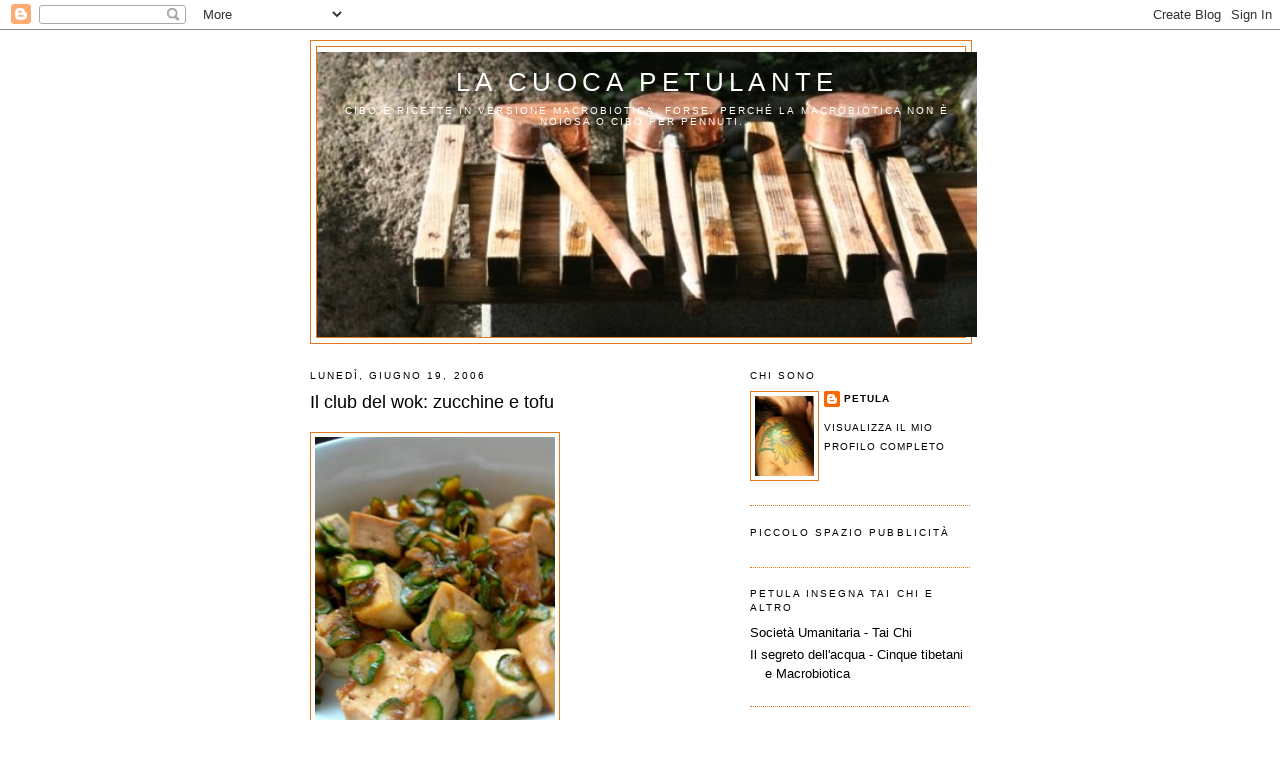

--- FILE ---
content_type: text/html; charset=UTF-8
request_url: https://lacuocapetulante.blogspot.com/2006/06/il-club-del-wok-zucchine-e-tofu.html?showComment=1150710600000
body_size: 16274
content:
<!DOCTYPE html>
<html xmlns='http://www.w3.org/1999/xhtml' xmlns:b='http://www.google.com/2005/gml/b' xmlns:data='http://www.google.com/2005/gml/data' xmlns:expr='http://www.google.com/2005/gml/expr'>
<head>
<link href='https://www.blogger.com/static/v1/widgets/2944754296-widget_css_bundle.css' rel='stylesheet' type='text/css'/>
<meta content='text/html; charset=UTF-8' http-equiv='Content-Type'/>
<meta content='blogger' name='generator'/>
<link href='https://lacuocapetulante.blogspot.com/favicon.ico' rel='icon' type='image/x-icon'/>
<link href='http://lacuocapetulante.blogspot.com/2006/06/il-club-del-wok-zucchine-e-tofu.html' rel='canonical'/>
<link rel="alternate" type="application/atom+xml" title="La cuoca petulante - Atom" href="https://lacuocapetulante.blogspot.com/feeds/posts/default" />
<link rel="alternate" type="application/rss+xml" title="La cuoca petulante - RSS" href="https://lacuocapetulante.blogspot.com/feeds/posts/default?alt=rss" />
<link rel="service.post" type="application/atom+xml" title="La cuoca petulante - Atom" href="https://www.blogger.com/feeds/12524516/posts/default" />

<link rel="alternate" type="application/atom+xml" title="La cuoca petulante - Atom" href="https://lacuocapetulante.blogspot.com/feeds/115045474786777155/comments/default" />
<!--Can't find substitution for tag [blog.ieCssRetrofitLinks]-->
<link href='http://photos1.blogger.com/blogger/7500/1062/320/Immagine%20269.jpg' rel='image_src'/>
<meta content='http://lacuocapetulante.blogspot.com/2006/06/il-club-del-wok-zucchine-e-tofu.html' property='og:url'/>
<meta content='Il club del wok: zucchine e tofu' property='og:title'/>
<meta content='Tofu tofu tofu.... sarà che è perfetto per l&#39;estate, sarà che ne ho troppo nel frigo e fra una settimana vado in vacanza (per poco ma se las...' property='og:description'/>
<meta content='https://lh3.googleusercontent.com/blogger_img_proxy/AEn0k_sfScLB2sEj94O9mqaM-Bi74cE3u0L-bMpSFNU0tOevMm0VbxzLXdo2Om3EgLfhKhQcwJT3u9O_lUr5lzRlZg0US5zp8S4YsGYl7RRUZn5ikEXTigN1NOrhaMunrKEsqxPwFLbY_A=w1200-h630-p-k-no-nu' property='og:image'/>
<title>La cuoca petulante: Il club del wok: zucchine e tofu</title>
<style id='page-skin-1' type='text/css'><!--
/*
-----------------------------------------------
Blogger Template Style
Name:     Minima
Date:     26 Feb 2004
Updated by: Blogger Team
----------------------------------------------- */
/* Use this with templates/template-twocol.html */
body {
background:#ffffff;
margin:0;
color:#000000;
font:x-small Georgia Serif;
font-size/* */:/**/small;
font-size: /**/small;
text-align: center;
}
a:link {
color:#000000;
text-decoration:none;
}
a:visited {
color:#6131BD;
text-decoration:none;
}
a:hover {
color:#000000;
text-decoration:underline;
}
a img {
border-width:0;
}
/* Header
-----------------------------------------------
*/
#header-wrapper {
width:660px;
margin:0 auto 10px;
border:1px solid #e1771e;
}
#header-inner {
background-position: center;
margin-left: auto;
margin-right: auto;
}
#header {
margin: 5px;
border: 1px solid #e1771e;
text-align: center;
color:#ffffff;
}
#header h1 {
margin:5px 5px 0;
padding:15px 20px .25em;
line-height:1.2em;
text-transform:uppercase;
letter-spacing:.2em;
font: normal normal 200% Verdana, sans-serif;
}
#header a {
color:#ffffff;
text-decoration:none;
}
#header a:hover {
color:#ffffff;
}
#header .description {
margin:0 5px 5px;
padding:0 20px 15px;
max-width:700px;
text-transform:uppercase;
letter-spacing:.2em;
line-height: 1.4em;
font: normal normal 78% Verdana, sans-serif;
color: #ffffff;
}
#header img {
margin-left: auto;
margin-right: auto;
}
/* Outer-Wrapper
----------------------------------------------- */
#outer-wrapper {
width: 660px;
margin:0 auto;
padding:10px;
text-align:left;
font: normal normal 100% Verdana, sans-serif;
}
#main-wrapper {
width: 410px;
float: left;
word-wrap: break-word; /* fix for long text breaking sidebar float in IE */
overflow: hidden;     /* fix for long non-text content breaking IE sidebar float */
}
#sidebar-wrapper {
width: 220px;
float: right;
word-wrap: break-word; /* fix for long text breaking sidebar float in IE */
overflow: hidden;      /* fix for long non-text content breaking IE sidebar float */
}
/* Headings
----------------------------------------------- */
h2 {
margin:1.5em 0 .75em;
font:normal normal 78% Verdana, sans-serif;
line-height: 1.4em;
text-transform:uppercase;
letter-spacing:.2em;
color:#000000;
}
/* Posts
-----------------------------------------------
*/
h2.date-header {
margin:1.5em 0 .5em;
}
.post {
margin:.5em 0 1.5em;
border-bottom:1px dotted #e1771e;
padding-bottom:1.5em;
}
.post h3 {
margin:.25em 0 0;
padding:0 0 4px;
font-size:140%;
font-weight:normal;
line-height:1.4em;
color:#000000;
}
.post h3 a, .post h3 a:visited, .post h3 strong {
display:block;
text-decoration:none;
color:#000000;
font-weight:normal;
}
.post h3 strong, .post h3 a:hover {
color:#000000;
}
.post-body {
margin:0 0 .75em;
line-height:1.6em;
}
.post-body blockquote {
line-height:1.3em;
}
.post-footer {
margin: .75em 0;
color:#000000;
text-transform:uppercase;
letter-spacing:.1em;
font: normal normal 78% Verdana, sans-serif;
line-height: 1.4em;
}
.comment-link {
margin-left:.6em;
}
.post img, table.tr-caption-container {
padding:4px;
border:1px solid #e1771e;
}
.tr-caption-container img {
border: none;
padding: 0;
}
.post blockquote {
margin:1em 20px;
}
.post blockquote p {
margin:.75em 0;
}
/* Comments
----------------------------------------------- */
#comments h4 {
margin:1em 0;
font-weight: bold;
line-height: 1.4em;
text-transform:uppercase;
letter-spacing:.2em;
color: #000000;
}
#comments-block {
margin:1em 0 1.5em;
line-height:1.6em;
}
#comments-block .comment-author {
margin:.5em 0;
}
#comments-block .comment-body {
margin:.25em 0 0;
}
#comments-block .comment-footer {
margin:-.25em 0 2em;
line-height: 1.4em;
text-transform:uppercase;
letter-spacing:.1em;
}
#comments-block .comment-body p {
margin:0 0 .75em;
}
.deleted-comment {
font-style:italic;
color:gray;
}
#blog-pager-newer-link {
float: left;
}
#blog-pager-older-link {
float: right;
}
#blog-pager {
text-align: center;
}
.feed-links {
clear: both;
line-height: 2.5em;
}
/* Sidebar Content
----------------------------------------------- */
.sidebar {
color: #000000;
line-height: 1.5em;
}
.sidebar ul {
list-style:none;
margin:0 0 0;
padding:0 0 0;
}
.sidebar li {
margin:0;
padding-top:0;
padding-right:0;
padding-bottom:.25em;
padding-left:15px;
text-indent:-15px;
line-height:1.5em;
}
.sidebar .widget, .main .widget {
border-bottom:1px dotted #e1771e;
margin:0 0 1.5em;
padding:0 0 1.5em;
}
.main .Blog {
border-bottom-width: 0;
}
/* Profile
----------------------------------------------- */
.profile-img {
float: left;
margin-top: 0;
margin-right: 5px;
margin-bottom: 5px;
margin-left: 0;
padding: 4px;
border: 1px solid #e1771e;
}
.profile-data {
margin:0;
text-transform:uppercase;
letter-spacing:.1em;
font: normal normal 78% Verdana, sans-serif;
color: #000000;
font-weight: bold;
line-height: 1.6em;
}
.profile-datablock {
margin:.5em 0 .5em;
}
.profile-textblock {
margin: 0.5em 0;
line-height: 1.6em;
}
.profile-link {
font: normal normal 78% Verdana, sans-serif;
text-transform: uppercase;
letter-spacing: .1em;
}
/* Footer
----------------------------------------------- */
#footer {
width:660px;
clear:both;
margin:0 auto;
padding-top:15px;
line-height: 1.6em;
text-transform:uppercase;
letter-spacing:.1em;
text-align: center;
}

--></style>
<link href='https://www.blogger.com/dyn-css/authorization.css?targetBlogID=12524516&amp;zx=7acd50da-e082-469d-a722-455e403955f4' media='none' onload='if(media!=&#39;all&#39;)media=&#39;all&#39;' rel='stylesheet'/><noscript><link href='https://www.blogger.com/dyn-css/authorization.css?targetBlogID=12524516&amp;zx=7acd50da-e082-469d-a722-455e403955f4' rel='stylesheet'/></noscript>
<meta name='google-adsense-platform-account' content='ca-host-pub-1556223355139109'/>
<meta name='google-adsense-platform-domain' content='blogspot.com'/>

</head>
<body>
<div class='navbar section' id='navbar'><div class='widget Navbar' data-version='1' id='Navbar1'><script type="text/javascript">
    function setAttributeOnload(object, attribute, val) {
      if(window.addEventListener) {
        window.addEventListener('load',
          function(){ object[attribute] = val; }, false);
      } else {
        window.attachEvent('onload', function(){ object[attribute] = val; });
      }
    }
  </script>
<div id="navbar-iframe-container"></div>
<script type="text/javascript" src="https://apis.google.com/js/platform.js"></script>
<script type="text/javascript">
      gapi.load("gapi.iframes:gapi.iframes.style.bubble", function() {
        if (gapi.iframes && gapi.iframes.getContext) {
          gapi.iframes.getContext().openChild({
              url: 'https://www.blogger.com/navbar/12524516?po\x3d115045474786777155\x26origin\x3dhttps://lacuocapetulante.blogspot.com',
              where: document.getElementById("navbar-iframe-container"),
              id: "navbar-iframe"
          });
        }
      });
    </script><script type="text/javascript">
(function() {
var script = document.createElement('script');
script.type = 'text/javascript';
script.src = '//pagead2.googlesyndication.com/pagead/js/google_top_exp.js';
var head = document.getElementsByTagName('head')[0];
if (head) {
head.appendChild(script);
}})();
</script>
</div></div>
<div id='outer-wrapper'><div id='wrap2'>
<!-- skip links for text browsers -->
<span id='skiplinks' style='display:none;'>
<a href='#main'>skip to main </a> |
      <a href='#sidebar'>skip to sidebar</a>
</span>
<div id='header-wrapper'>
<div class='header section' id='header'><div class='widget Header' data-version='1' id='Header1'>
<div id="header-inner" style="background-image: url(&quot;//2.bp.blogspot.com/_HvSCqjdXW_4/S4zZ1xokIeI/AAAAAAAABO0/rcPzb8OLemY/S660/Immagine+290titolo.jpg&quot;); background-position: left; width: 660px; min-height: 285px; _height: 285px; background-repeat: no-repeat; ">
<div class='titlewrapper' style='background: transparent'>
<h1 class='title' style='background: transparent; border-width: 0px'>
<a href='https://lacuocapetulante.blogspot.com/'>
La cuoca petulante
</a>
</h1>
</div>
<div class='descriptionwrapper'>
<p class='description'><span>Cibo e ricette in versione macrobiotica, forse. Perché la macrobiotica non è noiosa o cibo per pennuti...</span></p>
</div>
</div>
</div></div>
</div>
<div id='content-wrapper'>
<div id='crosscol-wrapper' style='text-align:center'>
<div class='crosscol no-items section' id='crosscol'></div>
</div>
<div id='main-wrapper'>
<div class='main section' id='main'><div class='widget Blog' data-version='1' id='Blog1'>
<div class='blog-posts hfeed'>

          <div class="date-outer">
        
<h2 class='date-header'><span>lunedì, giugno 19, 2006</span></h2>

          <div class="date-posts">
        
<div class='post-outer'>
<div class='post'>
<a name='115045474786777155'></a>
<h3 class='post-title'>
<a href='https://lacuocapetulante.blogspot.com/2006/06/il-club-del-wok-zucchine-e-tofu.html'>Il club del wok: zucchine e tofu</a>
</h3>
<div class='post-header-line-1'></div>
<div class='post-body'>
<p><a href="//photos1.blogger.com/blogger/7500/1062/1600/Immagine%20269.jpg"><img alt="" border="0" src="//photos1.blogger.com/blogger/7500/1062/320/Immagine%20269.jpg" style="FLOAT: left; MARGIN: 0px 10px 10px 0px; CURSOR: hand"></a><br /><br /><br /><br /><br /><br /><br /><br /><br /><br /><br /><br /><br /><br /><br /><br /><br /><br /><br /><span style="font-family:verdana;font-size:85%;">Tofu tofu tofu.... sarà che è perfetto per l'estate, sarà che ne ho troppo nel frigo e fra una settimana vado in vacanza (per poco ma se lascio il frigo così mi ritrovo con allevamenti di muffe degni del laboratorio Pasteur), sarà che ho ripreso in mano <a href="http://lacuocapetulante.blogspot.com/2005/07/i-miei-libri-di-cucina-best-of-tofu.html">il mio libro preferito </a>sul tofu e che finalmente ho trovato anche le zucchine mignon al mercato. </span><br /><span style="font-family:verdana;font-size:85%;">Piccoline con il fiore attaccato... tante piccole ballerine verdi-arancio. Di solito le faccio crude in insalata o marinate, ma il wok chiamava ;-))</span><br /><span style="font-family:Verdana;font-size:85%;">Per una volta lo zenzero non è in succo o grattuggiato ma tagliato a julienne, il sapore piccante smorzerà quello dolciastro del mirin/malto e aiuterà ad eliminare un pochino del calore accumulato in queste giornate di afa umidiccia (almeno a Milano e dintorni...)</span><br /><br /><span style="font-family:verdana;font-size:85%;">8 zucchine mignon<br />1 radice di zenzero (150 gr)<br />1 confezione di tofu (300 gr)<br />2 cucchiai di salsa di soia<br />2 cucchai di mirin (o saké)<br />1 cucchiaino di malto di mais o di riso<br />sesamo<br />2 cucchiai di olio di sesamo<br /><br />Sciacquate le zucchine e affettatele sottili.<br />Pelate la radice di zenzero e tagliatela a julienne.<br />Scolate il tofu, asciugatelo con un panno e tagliatelo a quadrotti. Tostate a secco il sesamo nel wok caldo.<br />Nel wok caldo mettete l'olio di sesamo, fate scaldare e aggiungete lo zenzero. Fate soffriggere fino a quando non diventa di colore ambrato e poi aggiungete il tofu e le zucchine. Fate saltare per 5 minuti. A parte mescolate malto, soia e mirin e versare il composto nel wok. Cuocere fino a quando il liquido non sarà stato assorbito.<br />Servire tiepido o freddo spolverato di sesamo e di pepe rosa macinato al momento.</span></p>
<div style='clear: both;'></div>
</div>
<div class='post-footer'>
<p class='post-footer-line post-footer-line-1'><span class='post-author'>
Pubblicato da
Petula
</span>
<span class='post-timestamp'>
alle
<a class='timestamp-link' href='https://lacuocapetulante.blogspot.com/2006/06/il-club-del-wok-zucchine-e-tofu.html' title='permanent link'>11:33 AM</a>
</span>
<span class='post-comment-link'>
</span>
<span class='post-icons'>
<span class='item-action'>
<a href='https://www.blogger.com/email-post/12524516/115045474786777155' title='Post per email'>
<span class='email-post-icon'>&#160;</span>
</a>
</span>
<span class='item-control blog-admin pid-254178277'>
<a href='https://www.blogger.com/post-edit.g?blogID=12524516&postID=115045474786777155&from=pencil' title='Modifica post'>
<img alt='' class='icon-action' height='18' src='https://resources.blogblog.com/img/icon18_edit_allbkg.gif' width='18'/>
</a>
</span>
</span>
</p>
<p class='post-footer-line post-footer-line-2'><span class='post-labels'>
Indice:
<a href='https://lacuocapetulante.blogspot.com/search/label/Il%20wok' rel='tag'>Il wok</a>,
<a href='https://lacuocapetulante.blogspot.com/search/label/Verdurine%20varie' rel='tag'>Verdurine varie</a>
</span>
</p>
<p class='post-footer-line post-footer-line-3'></p>
</div>
</div>
<div class='comments' id='comments'>
<a name='comments'></a>
<h4>6 commenti:</h4>
<div id='Blog1_comments-block-wrapper'>
<dl class='avatar-comment-indent' id='comments-block'>
<dt class='comment-author ' id='c115071060036800177'>
<a name='c115071060036800177'></a>
<div class="avatar-image-container avatar-stock"><span dir="ltr"><a href="https://www.blogger.com/profile/00369448117318269233" target="" rel="nofollow" onclick="" class="avatar-hovercard" id="av-115071060036800177-00369448117318269233"><img src="//www.blogger.com/img/blogger_logo_round_35.png" width="35" height="35" alt="" title="Le Mosquito">

</a></span></div>
<a href='https://www.blogger.com/profile/00369448117318269233' rel='nofollow'>Le Mosquito</a>
ha detto...
</dt>
<dd class='comment-body' id='Blog1_cmt-115071060036800177'>
<p>
Ciao desde La Espagna:<BR/>&#161;Guauuu...! tutto la cosa che vedo qui e benissima (esculpa il mio molto malo italiano) Non so si puo resistire senza mangiare il vitro dil mio "pc".<BR/>Una degli mia pasione e la cuina, anche mangiare (ummmm) Poi de mangiare, per me e uno piazere fare fotografare anche escrivire. Si te piaze, visita il mio blog. Tante fotografías e imágenes originales, tutto fato per me.<BR/>Ciao, e bon apetito.<BR/>phototoo.blogspot.com
</p>
</dd>
<dd class='comment-footer'>
<span class='comment-timestamp'>
<a href='https://lacuocapetulante.blogspot.com/2006/06/il-club-del-wok-zucchine-e-tofu.html?showComment=1150710600000#c115071060036800177' title='comment permalink'>
11:50 AM
</a>
<span class='item-control blog-admin pid-574380142'>
<a class='comment-delete' href='https://www.blogger.com/comment/delete/12524516/115071060036800177' title='Elimina commento'>
<img src='https://resources.blogblog.com/img/icon_delete13.gif'/>
</a>
</span>
</span>
</dd>
<dt class='comment-author ' id='c115072059720629371'>
<a name='c115072059720629371'></a>
<div class="avatar-image-container vcard"><span dir="ltr"><a href="https://www.blogger.com/profile/11369532548016753145" target="" rel="nofollow" onclick="" class="avatar-hovercard" id="av-115072059720629371-11369532548016753145"><img src="https://resources.blogblog.com/img/blank.gif" width="35" height="35" class="delayLoad" style="display: none;" longdesc="//2.bp.blogspot.com/_qVZvnNvRLdE/SaKCxgW7SOI/AAAAAAAAAb0/FfBvnVWihEk/S45-s35/346417317_6a5dfc5332_o.jpg" alt="" title="mattop">

<noscript><img src="//2.bp.blogspot.com/_qVZvnNvRLdE/SaKCxgW7SOI/AAAAAAAAAb0/FfBvnVWihEk/S45-s35/346417317_6a5dfc5332_o.jpg" width="35" height="35" class="photo" alt=""></noscript></a></span></div>
<a href='https://www.blogger.com/profile/11369532548016753145' rel='nofollow'>mattop</a>
ha detto...
</dt>
<dd class='comment-body' id='Blog1_cmt-115072059720629371'>
<p>
Ho provato a fare una ricetta simile con il tempeh... Il tempeh è sempre necessario cuocerlo? Io di solito lo scaldo appena, andrebbe cotto più a lungo? Ciao grazie
</p>
</dd>
<dd class='comment-footer'>
<span class='comment-timestamp'>
<a href='https://lacuocapetulante.blogspot.com/2006/06/il-club-del-wok-zucchine-e-tofu.html?showComment=1150720560000#c115072059720629371' title='comment permalink'>
2:36 PM
</a>
<span class='item-control blog-admin pid-30956740'>
<a class='comment-delete' href='https://www.blogger.com/comment/delete/12524516/115072059720629371' title='Elimina commento'>
<img src='https://resources.blogblog.com/img/icon_delete13.gif'/>
</a>
</span>
</span>
</dd>
<dt class='comment-author ' id='c115074006203674577'>
<a name='c115074006203674577'></a>
<div class="avatar-image-container vcard"><span dir="ltr"><a href="https://www.blogger.com/profile/15457768357886294801" target="" rel="nofollow" onclick="" class="avatar-hovercard" id="av-115074006203674577-15457768357886294801"><img src="https://resources.blogblog.com/img/blank.gif" width="35" height="35" class="delayLoad" style="display: none;" longdesc="//blogger.googleusercontent.com/img/b/R29vZ2xl/AVvXsEh9XvS_-UVa8a1pKI3ErDM6PmDh9vKOHyeRJkLwNcRw1raCYiSAvT9fOvdmi-EuXECUP217GHH58Loze8BqYSRGzj0x_XHDm_15BDypNmYMXRlT0J4bzMj5AhKGbDKSRw/s45-c/*" alt="" title="Daniela @Senza_Panna">

<noscript><img src="//blogger.googleusercontent.com/img/b/R29vZ2xl/AVvXsEh9XvS_-UVa8a1pKI3ErDM6PmDh9vKOHyeRJkLwNcRw1raCYiSAvT9fOvdmi-EuXECUP217GHH58Loze8BqYSRGzj0x_XHDm_15BDypNmYMXRlT0J4bzMj5AhKGbDKSRw/s45-c/*" width="35" height="35" class="photo" alt=""></noscript></a></span></div>
<a href='https://www.blogger.com/profile/15457768357886294801' rel='nofollow'>Daniela @Senza_Panna</a>
ha detto...
</dt>
<dd class='comment-body' id='Blog1_cmt-115074006203674577'>
<p>
Bella questa  ricetta... ho  tutto  tranne il  mirin... ch e dici la  faccio lo stesso o  perde  molto? E che  malto usi? io  ho  quello  d'orzo?? :-pppp
</p>
</dd>
<dd class='comment-footer'>
<span class='comment-timestamp'>
<a href='https://lacuocapetulante.blogspot.com/2006/06/il-club-del-wok-zucchine-e-tofu.html?showComment=1150740060000#c115074006203674577' title='comment permalink'>
8:01 PM
</a>
<span class='item-control blog-admin pid-1306085483'>
<a class='comment-delete' href='https://www.blogger.com/comment/delete/12524516/115074006203674577' title='Elimina commento'>
<img src='https://resources.blogblog.com/img/icon_delete13.gif'/>
</a>
</span>
</span>
</dd>
<dt class='comment-author blog-author' id='c115079703366315853'>
<a name='c115079703366315853'></a>
<div class="avatar-image-container vcard"><span dir="ltr"><a href="https://www.blogger.com/profile/06596368316151213974" target="" rel="nofollow" onclick="" class="avatar-hovercard" id="av-115079703366315853-06596368316151213974"><img src="https://resources.blogblog.com/img/blank.gif" width="35" height="35" class="delayLoad" style="display: none;" longdesc="//3.bp.blogspot.com/_HvSCqjdXW_4/S03pHIr7aZI/AAAAAAAABNw/56xwMWAV_4Q/S45-s35/Petula%2B02.jpg" alt="" title="Petula">

<noscript><img src="//3.bp.blogspot.com/_HvSCqjdXW_4/S03pHIr7aZI/AAAAAAAABNw/56xwMWAV_4Q/S45-s35/Petula%2B02.jpg" width="35" height="35" class="photo" alt=""></noscript></a></span></div>
<a href='https://www.blogger.com/profile/06596368316151213974' rel='nofollow'>Petula</a>
ha detto...
</dt>
<dd class='comment-body' id='Blog1_cmt-115079703366315853'>
<p>
daniela grazie!!!!! in effetti non l'avevo specificato...per il malto quello d'orzo non va bene, è troppo amaro. del mirin puoi fare a meno ma il sapore cambia te lo assicuro, un'alternativa italiana non c'è...<BR/><BR/>mattop io preferisco precuocerlo perchè sono fagioli di soia non cotti ma solo fermentati. per quanto più digeribili grazie alla fermentazione sono sempre legumi.
</p>
</dd>
<dd class='comment-footer'>
<span class='comment-timestamp'>
<a href='https://lacuocapetulante.blogspot.com/2006/06/il-club-del-wok-zucchine-e-tofu.html?showComment=1150797000000#c115079703366315853' title='comment permalink'>
11:50 AM
</a>
<span class='item-control blog-admin pid-254178277'>
<a class='comment-delete' href='https://www.blogger.com/comment/delete/12524516/115079703366315853' title='Elimina commento'>
<img src='https://resources.blogblog.com/img/icon_delete13.gif'/>
</a>
</span>
</span>
</dd>
<dt class='comment-author ' id='c1884350101106583545'>
<a name='c1884350101106583545'></a>
<div class="avatar-image-container avatar-stock"><span dir="ltr"><a href="https://www.blogger.com/profile/17651774556344372931" target="" rel="nofollow" onclick="" class="avatar-hovercard" id="av-1884350101106583545-17651774556344372931"><img src="//www.blogger.com/img/blogger_logo_round_35.png" width="35" height="35" alt="" title="cluty">

</a></span></div>
<a href='https://www.blogger.com/profile/17651774556344372931' rel='nofollow'>cluty</a>
ha detto...
</dt>
<dd class='comment-body' id='Blog1_cmt-1884350101106583545'>
<p>
Carissima Petula, per prima cosa complimenti per questo meraviglioso blog, ormai fonte di ispirazione quotidiana per la preparazione dei miei piatti. Pensa che avevo tralasciato la macrobiotica da tempo proprio perchè ero in grado di preparare pochi piatti e alla fine mangiavo sempre le stesse cose. Da quando attingo al tuo vastissimo sapere in materia di cucina macrobiotica, la mia alimentazione  ora è varia e, cosa ancora più importante, molto soddisfacente. Fare la spesa, andare alla ricerca di qualche ingrediente particolare e soprattutto cucinare sono diventati un piacere e mi succede di provare autentica felicità quando i piatti mi riescono bene e mi piacciono. Dopo questa premessa devo però comunicarti il mio insuccesso di oggi nella preparazione di questa bellissinma  ricetta. Vero è che ho dimezzato le dosi e che non avevo il mirin e nemmeno il sakè ma è stata la dose  di zenzero ( 70gr) che ha reso il piatto quasi immangiabile. Secondo te cosa è andato storto? Puoi darmi qualche suggerimento per il corretto utilizzo dello zenzero?
</p>
</dd>
<dd class='comment-footer'>
<span class='comment-timestamp'>
<a href='https://lacuocapetulante.blogspot.com/2006/06/il-club-del-wok-zucchine-e-tofu.html?showComment=1208367360000#c1884350101106583545' title='comment permalink'>
7:36 PM
</a>
<span class='item-control blog-admin pid-573280855'>
<a class='comment-delete' href='https://www.blogger.com/comment/delete/12524516/1884350101106583545' title='Elimina commento'>
<img src='https://resources.blogblog.com/img/icon_delete13.gif'/>
</a>
</span>
</span>
</dd>
<dt class='comment-author blog-author' id='c3220535716776634559'>
<a name='c3220535716776634559'></a>
<div class="avatar-image-container vcard"><span dir="ltr"><a href="https://www.blogger.com/profile/06596368316151213974" target="" rel="nofollow" onclick="" class="avatar-hovercard" id="av-3220535716776634559-06596368316151213974"><img src="https://resources.blogblog.com/img/blank.gif" width="35" height="35" class="delayLoad" style="display: none;" longdesc="//3.bp.blogspot.com/_HvSCqjdXW_4/S03pHIr7aZI/AAAAAAAABNw/56xwMWAV_4Q/S45-s35/Petula%2B02.jpg" alt="" title="Petula">

<noscript><img src="//3.bp.blogspot.com/_HvSCqjdXW_4/S03pHIr7aZI/AAAAAAAABNw/56xwMWAV_4Q/S45-s35/Petula%2B02.jpg" width="35" height="35" class="photo" alt=""></noscript></a></span></div>
<a href='https://www.blogger.com/profile/06596368316151213974' rel='nofollow'>Petula</a>
ha detto...
</dt>
<dd class='comment-body' id='Blog1_cmt-3220535716776634559'>
<p>
cluty....grazie!!! mi fa davvero un piacere immenso ;-). senza mirin mancava la nota agrodolce che contrastava il forte dello zenzero fresco. togliere un ingrediente spesso vuol dire fare proprio un'altra ricetta. ;-)) in ogni caso dimezza ancora le dosi fino a raggiungere un gusto a te gradito.
</p>
</dd>
<dd class='comment-footer'>
<span class='comment-timestamp'>
<a href='https://lacuocapetulante.blogspot.com/2006/06/il-club-del-wok-zucchine-e-tofu.html?showComment=1208421420000#c3220535716776634559' title='comment permalink'>
10:37 AM
</a>
<span class='item-control blog-admin pid-254178277'>
<a class='comment-delete' href='https://www.blogger.com/comment/delete/12524516/3220535716776634559' title='Elimina commento'>
<img src='https://resources.blogblog.com/img/icon_delete13.gif'/>
</a>
</span>
</span>
</dd>
</dl>
</div>
<p class='comment-footer'>
<a href='https://www.blogger.com/comment/fullpage/post/12524516/115045474786777155' onclick='javascript:window.open(this.href, "bloggerPopup", "toolbar=0,location=0,statusbar=1,menubar=0,scrollbars=yes,width=640,height=500"); return false;'>Posta un commento</a>
</p>
</div>
</div>

        </div></div>
      
</div>
<div class='blog-pager' id='blog-pager'>
<span id='blog-pager-newer-link'>
<a class='blog-pager-newer-link' href='https://lacuocapetulante.blogspot.com/2006/06/lenticchie-roberta.html' id='Blog1_blog-pager-newer-link' title='Post più recente'>Post più recente</a>
</span>
<span id='blog-pager-older-link'>
<a class='blog-pager-older-link' href='https://lacuocapetulante.blogspot.com/2006/06/riso-al-t-con-crema-di-spinaci-freschi.html' id='Blog1_blog-pager-older-link' title='Post più vecchio'>Post più vecchio</a>
</span>
<a class='home-link' href='https://lacuocapetulante.blogspot.com/'>Home page</a>
</div>
<div class='clear'></div>
<div class='post-feeds'>
<div class='feed-links'>
Iscriviti a:
<a class='feed-link' href='https://lacuocapetulante.blogspot.com/feeds/115045474786777155/comments/default' target='_blank' type='application/atom+xml'>Commenti sul post (Atom)</a>
</div>
</div>
</div></div>
</div>
<div id='sidebar-wrapper'>
<div class='sidebar section' id='sidebar'><div class='widget Profile' data-version='1' id='Profile1'>
<h2>Chi sono</h2>
<div class='widget-content'>
<a href='https://www.blogger.com/profile/06596368316151213974'><img alt='La mia foto' class='profile-img' height='80' src='//3.bp.blogspot.com/_HvSCqjdXW_4/S03pEbBqQcI/AAAAAAAABNY/bQlEdxFIlv0/S220-s80/Petula+02.jpg' width='59'/></a>
<dl class='profile-datablock'>
<dt class='profile-data'>
<a class='profile-name-link g-profile' href='https://www.blogger.com/profile/06596368316151213974' rel='author' style='background-image: url(//www.blogger.com/img/logo-16.png);'>
Petula
</a>
</dt>
</dl>
<a class='profile-link' href='https://www.blogger.com/profile/06596368316151213974' rel='author'>Visualizza il mio profilo completo</a>
<div class='clear'></div>
</div>
</div><div class='widget HTML' data-version='1' id='HTML1'>
<h2 class='title'>Piccolo Spazio Pubblicità</h2>
<div class='widget-content'>
<script type='text/javascript'><!--//<![CDATA[
   var m3_u = (location.protocol=='https:'?'https://acquaserver.com/admin/www/delivery/ajs.php':'http://acquaserver.com/admin/www/delivery/ajs.php');
   var m3_r = Math.floor(Math.random()*99999999999);
   if (!document.MAX_used) document.MAX_used = ',';
   document.write ("<scr"+"ipt type='text/javascript' src='"+m3_u);
   document.write ("?zoneid=49");
   document.write ('&amp;cb=' + m3_r);
   if (document.MAX_used != ',') document.write ("&amp;exclude=" + document.MAX_used);
   document.write (document.charset ? '&amp;charset='+document.charset : (document.characterSet ? '&amp;charset='+document.characterSet : ''));
   document.write ("&amp;loc=" + escape(window.location));
   if (document.referrer) document.write ("&amp;referer=" + escape(document.referrer));
   if (document.context) document.write ("&context=" + escape(document.context));
   if (document.mmm_fo) document.write ("&amp;mmm_fo=1");
   document.write ("'><\/scr"+"ipt>");
//]]>--></script><noscript><a href='http://acquaserver.com/admin/www/delivery/ck.php?n=a9122f94&amp;cb=212111543' target='_blank'><img src="https://lh3.googleusercontent.com/blogger_img_proxy/AEn0k_uPx9G9Eh2fhoMxss_F1uqK2SU5_4T-KpfOoGmCMYH2Yoo5ZRlKsu2jDTw2trkid0V16kfTi4ugCbhjWId4zY9rV7vTcU9x6JfBrIaMmn0REglTvXUhEgMWs-u9K1lmyV3t7eSiq4UpXilV2lM_ZGR0aNauAMRm=s0-d" border="0" alt=""></a></noscript>
</div>
<div class='clear'></div>
</div><div class='widget TextList' data-version='1' id='TextList1'>
<h2>Petula insegna Tai Chi e altro</h2>
<div class='widget-content'>
<ul>
<li><a href="http://www.umanitaria.it/" target="_new">Società Umanitaria </a> - Tai Chi</li>
<li><a href="http://www.ilsegretodellacqua.it/" target="_new">Il segreto dell'acqua</a> - Cinque tibetani e Macrobiotica</li>
</ul>
<div class='clear'></div>
</div>
</div><div class='widget LinkList' data-version='1' id='LinkList3'>
<h2>Petula in Giappone</h2>
<div class='widget-content'>
<ul>
<li><a href='http://strayinjapan.blogspot.com/'>Stray in Japan</a></li>
</ul>
<div class='clear'></div>
</div>
</div><div class='widget BlogSearch' data-version='1' id='BlogSearch1'>
<h2 class='title'>Cerca a casa Petula</h2>
<div class='widget-content'>
<div id='BlogSearch1_form'>
<form action='https://lacuocapetulante.blogspot.com/search' class='gsc-search-box' target='_top'>
<table cellpadding='0' cellspacing='0' class='gsc-search-box'>
<tbody>
<tr>
<td class='gsc-input'>
<input autocomplete='off' class='gsc-input' name='q' size='10' title='search' type='text' value=''/>
</td>
<td class='gsc-search-button'>
<input class='gsc-search-button' title='search' type='submit' value='Cerca'/>
</td>
</tr>
</tbody>
</table>
</form>
</div>
</div>
<div class='clear'></div>
</div><div class='widget HTML' data-version='1' id='HTML7'>
<h2 class='title'>Leggo:</h2>
<div class='widget-content'>
<!-- Show static HTML/CSS as a placeholder in case js is not enabled - javascript include will override this if things work -->
      <style type="text/css" media="screen">
  .gr_custom_container_1484066307 {
    /* customize your Goodreads widget container here*/
    border: 1px solid gray;
    border-radius:10px;
    padding: 10px 5px 10px 5px;
    background-color: #FFFFFF;
    color: #000000;
    width: 200px
  }
  .gr_custom_header_1484066307 {
    /* customize your Goodreads header here*/
    border-bottom: 1px solid gray;
    width: 100%;
    margin-bottom: 5px;
    text-align: center;
    font-size: 80%
  }
  .gr_custom_each_container_1484066307 {
    /* customize each individual book container here */
    width: 100%;
    clear: both;
    margin-bottom: 10px;
    overflow: auto;
    padding-bottom: 4px;
    border-bottom: 1px solid #aaa;
  }
  .gr_custom_book_container_1484066307 {
    /* customize your book covers here */
    overflow: hidden;
    height: 60px;
      float: left;
      margin-right: 4px;
      width: 39px;
  }
  .gr_custom_author_1484066307 {
    /* customize your author names here */
    font-size: 10px;
  }
  .gr_custom_tags_1484066307 {
    /* customize your tags here */
    font-size: 10px;
    color: gray;
  }
  .gr_custom_rating_1484066307 {
    /* customize your rating stars here */
    float: right;
  }
</style>

      <div id="gr_custom_widget_1484066307">
          <div class="gr_custom_container_1484066307">
    <h2 class="gr_custom_header_1484066307">
    <a style="text-decoration: none;" href="https://www.goodreads.com/review/list/5372875-petula?shelf=read&amp;utm_medium=api&amp;utm_source=custom_widget">My Bookshelf</a>
    </h2>
      <div class="gr_custom_each_container_1484066307">
          <div class="gr_custom_book_container_1484066307">
            <a title="Kissing Christmas Goodbye (Agatha Raisin, #18)" href="https://www.goodreads.com/review/show/1872936056?utm_medium=api&amp;utm_source=custom_widget"><img alt="Kissing Christmas Goodbye" border="0" src="https://images.gr-assets.com/books/1388607680s/509007.jpg" /></a>
          </div>
          <div class="gr_custom_rating_1484066307">
            <span class=" staticStars"><img alt="liked it" src="https://www.goodreads.com/images/layout/gr_red_star_active.png" /><img alt="" src="https://www.goodreads.com/images/layout/gr_red_star_active.png" /><img alt="" src="https://www.goodreads.com/images/layout/gr_red_star_active.png" /><img alt="" src="https://www.goodreads.com/images/layout/gr_red_star_inactive.png" /><img alt="" src="https://www.goodreads.com/images/layout/gr_red_star_inactive.png" /></span>
          </div>
          <div class="gr_custom_title_1484066307">
            <a href="https://www.goodreads.com/review/show/1872936056?utm_medium=api&amp;utm_source=custom_widget">Kissing Christmas Goodbye</a>
          </div>
          <div class="gr_custom_author_1484066307">
            by <a href="https://www.goodreads.com/author/show/1657638.M_C_Beaton">M.C. Beaton</a>
          </div>
          <div class="gr_custom_review_1484066307">
            
          </div>
      </div>
      <div class="gr_custom_each_container_1484066307">
          <div class="gr_custom_book_container_1484066307">
            <a title="Things that Can and Cannot Be Said: Essays and Conversations" href="https://www.goodreads.com/review/show/1872935171?utm_medium=api&amp;utm_source=custom_widget"><img alt="Things that Can and Cannot Be Said: Essays and Conversations" border="0" src="https://images.gr-assets.com/books/1470694939s/29363309.jpg" /></a>
          </div>
          <div class="gr_custom_rating_1484066307">
            <span class=" staticStars"><img alt="really liked it" src="https://www.goodreads.com/images/layout/gr_red_star_active.png" /><img alt="" src="https://www.goodreads.com/images/layout/gr_red_star_active.png" /><img alt="" src="https://www.goodreads.com/images/layout/gr_red_star_active.png" /><img alt="" src="https://www.goodreads.com/images/layout/gr_red_star_active.png" /><img alt="" src="https://www.goodreads.com/images/layout/gr_red_star_inactive.png" /></span>
          </div>
          <div class="gr_custom_title_1484066307">
            <a href="https://www.goodreads.com/review/show/1872935171?utm_medium=api&amp;utm_source=custom_widget">Things that Can and Cannot Be Said: Essays and Conversations</a>
          </div>
          <div class="gr_custom_author_1484066307">
            by <a href="https://www.goodreads.com/author/show/6134.Arundhati_Roy">Arundhati Roy</a>
          </div>
          <div class="gr_custom_review_1484066307">
            
          </div>
      </div>
      <div class="gr_custom_each_container_1484066307">
          <div class="gr_custom_book_container_1484066307">
            <a title="CineMAH - Il buio in sala" href="https://www.goodreads.com/review/show/1857000471?utm_medium=api&amp;utm_source=custom_widget"><img alt="CineMAH - Il buio in sala" border="0" src="https://images.gr-assets.com/books/1462089157s/30066241.jpg" /></a>
          </div>
          <div class="gr_custom_rating_1484066307">
            <span class=" staticStars"><img alt="it was amazing" src="https://www.goodreads.com/images/layout/gr_red_star_active.png" /><img alt="" src="https://www.goodreads.com/images/layout/gr_red_star_active.png" /><img alt="" src="https://www.goodreads.com/images/layout/gr_red_star_active.png" /><img alt="" src="https://www.goodreads.com/images/layout/gr_red_star_active.png" /><img alt="" src="https://www.goodreads.com/images/layout/gr_red_star_active.png" /></span>
          </div>
          <div class="gr_custom_title_1484066307">
            <a href="https://www.goodreads.com/review/show/1857000471?utm_medium=api&amp;utm_source=custom_widget">CineMAH - Il buio in sala</a>
          </div>
          <div class="gr_custom_author_1484066307">
            by <a href="https://www.goodreads.com/author/show/2837704.Leo_Ortolani">Leo Ortolani</a>
          </div>
          <div class="gr_custom_review_1484066307">
            
          </div>
      </div>
  <br style="clear: both"/>
  <center>
    <a href="https://www.goodreads.com/"><img alt="goodreads.com" style="border:0" src="https://www.goodreads.com/images/widget/widget_logo.gif" /></a>
  </center>
  <noscript>
    Share <a href="https://www.goodreads.com/">book reviews</a> and ratings with Petula, and even join a <a href="https://www.goodreads.com/group">book club</a> on Goodreads.
  </noscript>
  </div>

      </div>
      <script src="https://www.goodreads.com/review/custom_widget/5372875.My%20Bookshelf?cover_position=left&cover_size=small&num_books=3&order=d&shelf=read&show_author=1&show_cover=1&show_rating=1&show_review=1&show_tags=0&show_title=1&sort=date_added&widget_bg_color=FFFFFF&widget_bg_transparent=&widget_border_width=1&widget_id=1484066307&widget_text_color=000000&widget_title_size=small&widget_width=thin" type="text/javascript" charset="utf-8"></script>
</div>
<div class='clear'></div>
</div><div class='widget Label' data-version='1' id='Label1'>
<h2>Indice</h2>
<div class='widget-content list-label-widget-content'>
<ul>
<li>
<a dir='ltr' href='https://lacuocapetulante.blogspot.com/search/label/Alghe'>Alghe</a>
<span dir='ltr'>(11)</span>
</li>
<li>
<a dir='ltr' href='https://lacuocapetulante.blogspot.com/search/label/Cereali'>Cereali</a>
<span dir='ltr'>(23)</span>
</li>
<li>
<a dir='ltr' href='https://lacuocapetulante.blogspot.com/search/label/Colazioni'>Colazioni</a>
<span dir='ltr'>(11)</span>
</li>
<li>
<a dir='ltr' href='https://lacuocapetulante.blogspot.com/search/label/Conserve%20sottoli%20e%20marmellate'>Conserve sottoli e marmellate</a>
<span dir='ltr'>(12)</span>
</li>
<li>
<a dir='ltr' href='https://lacuocapetulante.blogspot.com/search/label/Eventi%20e%20incontri'>Eventi e incontri</a>
<span dir='ltr'>(30)</span>
</li>
<li>
<a dir='ltr' href='https://lacuocapetulante.blogspot.com/search/label/Fatto%20in%20casa'>Fatto in casa</a>
<span dir='ltr'>(13)</span>
</li>
<li>
<a dir='ltr' href='https://lacuocapetulante.blogspot.com/search/label/Frullati%20e%20bibite'>Frullati e bibite</a>
<span dir='ltr'>(6)</span>
</li>
<li>
<a dir='ltr' href='https://lacuocapetulante.blogspot.com/search/label/I%20meme'>I meme</a>
<span dir='ltr'>(14)</span>
</li>
<li>
<a dir='ltr' href='https://lacuocapetulante.blogspot.com/search/label/Il%20wok'>Il wok</a>
<span dir='ltr'>(16)</span>
</li>
<li>
<a dir='ltr' href='https://lacuocapetulante.blogspot.com/search/label/Le%20manie%3A%20i%20BBM'>Le manie: i BBM</a>
<span dir='ltr'>(6)</span>
</li>
<li>
<a dir='ltr' href='https://lacuocapetulante.blogspot.com/search/label/Le%20manie%3A%20i%20lunchbox'>Le manie: i lunchbox</a>
<span dir='ltr'>(26)</span>
</li>
<li>
<a dir='ltr' href='https://lacuocapetulante.blogspot.com/search/label/Le%20manie%3A%20i%20topinambur'>Le manie: i topinambur</a>
<span dir='ltr'>(7)</span>
</li>
<li>
<a dir='ltr' href='https://lacuocapetulante.blogspot.com/search/label/Le%20manie%3A%20la%20zucca'>Le manie: la zucca</a>
<span dir='ltr'>(26)</span>
</li>
<li>
<a dir='ltr' href='https://lacuocapetulante.blogspot.com/search/label/Legumi'>Legumi</a>
<span dir='ltr'>(35)</span>
</li>
<li>
<a dir='ltr' href='https://lacuocapetulante.blogspot.com/search/label/Libri'>Libri</a>
<span dir='ltr'>(13)</span>
</li>
<li>
<a dir='ltr' href='https://lacuocapetulante.blogspot.com/search/label/My%20fussy%20way'>My fussy way</a>
<span dir='ltr'>(1)</span>
</li>
<li>
<a dir='ltr' href='https://lacuocapetulante.blogspot.com/search/label/Negozi'>Negozi</a>
<span dir='ltr'>(2)</span>
</li>
<li>
<a dir='ltr' href='https://lacuocapetulante.blogspot.com/search/label/Pane%20e%20affini'>Pane e affini</a>
<span dir='ltr'>(61)</span>
</li>
<li>
<a dir='ltr' href='https://lacuocapetulante.blogspot.com/search/label/Pasta%20e%20noodles%20vari'>Pasta e noodles vari</a>
<span dir='ltr'>(44)</span>
</li>
<li>
<a dir='ltr' href='https://lacuocapetulante.blogspot.com/search/label/Piantiamo%20e%20mangiamo'>Piantiamo e mangiamo</a>
<span dir='ltr'>(3)</span>
</li>
<li>
<a dir='ltr' href='https://lacuocapetulante.blogspot.com/search/label/Piccole%20soddisfazioni'>Piccole soddisfazioni</a>
<span dir='ltr'>(8)</span>
</li>
<li>
<a dir='ltr' href='https://lacuocapetulante.blogspot.com/search/label/Profumo%20di%20mare'>Profumo di mare</a>
<span dir='ltr'>(37)</span>
</li>
<li>
<a dir='ltr' href='https://lacuocapetulante.blogspot.com/search/label/Riso%20in%20ogni%20modo'>Riso in ogni modo</a>
<span dir='ltr'>(33)</span>
</li>
<li>
<a dir='ltr' href='https://lacuocapetulante.blogspot.com/search/label/Roba%20dolce'>Roba dolce</a>
<span dir='ltr'>(37)</span>
</li>
<li>
<a dir='ltr' href='https://lacuocapetulante.blogspot.com/search/label/Salse%20e%20salsine'>Salse e salsine</a>
<span dir='ltr'>(28)</span>
</li>
<li>
<a dir='ltr' href='https://lacuocapetulante.blogspot.com/search/label/Snack%20e%20cibo%20per%20dita'>Snack e cibo per dita</a>
<span dir='ltr'>(33)</span>
</li>
<li>
<a dir='ltr' href='https://lacuocapetulante.blogspot.com/search/label/Tofu%20tempeh%20e%20seitan'>Tofu tempeh e seitan</a>
<span dir='ltr'>(68)</span>
</li>
<li>
<a dir='ltr' href='https://lacuocapetulante.blogspot.com/search/label/Torte%20salate'>Torte salate</a>
<span dir='ltr'>(20)</span>
</li>
<li>
<a dir='ltr' href='https://lacuocapetulante.blogspot.com/search/label/Verdurine%20varie'>Verdurine varie</a>
<span dir='ltr'>(118)</span>
</li>
<li>
<a dir='ltr' href='https://lacuocapetulante.blogspot.com/search/label/Viaggi'>Viaggi</a>
<span dir='ltr'>(28)</span>
</li>
<li>
<a dir='ltr' href='https://lacuocapetulante.blogspot.com/search/label/Zuppe%20e%20robine%20calde'>Zuppe e robine calde</a>
<span dir='ltr'>(55)</span>
</li>
</ul>
<div class='clear'></div>
</div>
</div><div class='widget LinkList' data-version='1' id='LinkList7'>
<h2>La filosofia macrobiotica</h2>
<div class='widget-content'>
<ul>
<li><a href='http://www.internetbookshop.it/ser/serdsp.asp?shop=1&c=ROLF9FPN6PLLF'>Il nuovo libro della macrobiotica</a></li>
<li><a href='http://www.internetbookshop.it/ser/serdsp.asp?shop=1&c=QIMF9WJQROUHV'>Il libro del do-in</a></li>
<li><a href='http://www.internetbookshop.it/ser/serdsp.asp?shop=1&c=YFMZRWPRZIUSC'>Il libro dei rimedi macrobiotici</a></li>
<li><a href='http://www.internetbookshop.it/ser/serdsp.asp?shop=1&c=YHSFNWPW039VL'>Guardarsi dentro</a></li>
</ul>
<div class='clear'></div>
</div>
</div><div class='widget LinkList' data-version='1' id='LinkList12'>
<h2>I blog con cibo</h2>
<div class='widget-content'>
<ul>
<li><a href='http://www.101cookbooks.com/'>101 cookbooks (EN)</a></li>
<li><a href='http://annesfood.blogspot.com/'>Anne's food (EN)</a></li>
<li><a href='http://www.cleacuisine.fr/'>Clea (FR)</a></li>
<li><a href='http://cobrizoperla.blogspot.com/'>Cobrizo</a></li>
<li><a href='http://crumpetsandco.wordpress.com/'>Crumpets</a></li>
<li><a href='http://blog.fatfreevegan.com/'>FatFreeVegan (EN)</a></li>
<li><a href='http://cuochidicarta.blogspot.com/'>I cuochi di carta</a></li>
<li><a href='http://www.untoccodizenzero.it/'>La Sandra</a></li>
<li><a href='http://www.sproutedkitchen.com/'>Sprouted Kitchen</a></li>
</ul>
<div class='clear'></div>
</div>
</div><div class='widget LinkList' data-version='1' id='LinkList4'>
<h2>..e quelli senza</h2>
<div class='widget-content'>
<ul>
<li><a href='http://www.eriadan.it/'>Eriadan</a></li>
<li><a href='http://mestierediscrivere.splinder.com/'>Il mestiere di scrivere</a></li>
<li><a href='http://try2knit.blogspot.com/'>La Ciami</a></li>
<li><a href='http://www.pisopisa.blogspot.com/'>Pisopisa</a></li>
<li><a href='http://singloids.com/'>Singloids</a></li>
<li><a href='http://thebearposition.blogspot.com/'>The bear position</a></li>
</ul>
<div class='clear'></div>
</div>
</div><div class='widget LinkList' data-version='1' id='LinkList21'>
<h2>I negozi</h2>
<div class='widget-content'>
<ul>
<li><a href='http://www.kathay.it/kathay.htm'>Kathay</a></li>
<li><a href='http://www.naturasi.it/'>Natura SI'</a></li>
<li><a href='http://www.emporioecologico.it/'>Ecor</a></li>
<li><a href='http://www.teaway.it/'>Teaway</a></li>
<li><a href='http://www.tibiona.it/'>Tibiona</a></li>
</ul>
<div class='clear'></div>
</div>
</div><div class='widget LinkList' data-version='1' id='LinkList9'>
<h2>I siti</h2>
<div class='widget-content'>
<ul>
<li><a href='http://www.bobnoto.com/'>Bob Noto</a></li>
<li><a href='http://www.coquinaria.it/'>Coquinaria</a></li>
<li><a href='http://www.vegan3000.info/'>Cucina etica</a></li>
<li><a href='http://www.gennarino.org/'>Gennarino o tutto sul pane</a></li>
<li><a href='http://www.lasanagola.com/'>La Sana Gola o la macrobiotica in Italia</a></li>
<li><a href='http://www.vegcooking.com/index.asp'>Vegcooking</a></li>
</ul>
<div class='clear'></div>
</div>
</div><div class='widget BlogArchive' data-version='1' id='BlogArchive1'>
<h2>Archivio blog</h2>
<div class='widget-content'>
<div id='ArchiveList'>
<div id='BlogArchive1_ArchiveList'>
<ul class='hierarchy'>
<li class='archivedate collapsed'>
<a class='toggle' href='javascript:void(0)'>
<span class='zippy'>

        &#9658;&#160;
      
</span>
</a>
<a class='post-count-link' href='https://lacuocapetulante.blogspot.com/2017/'>
2017
</a>
<span class='post-count' dir='ltr'>(1)</span>
<ul class='hierarchy'>
<li class='archivedate collapsed'>
<a class='toggle' href='javascript:void(0)'>
<span class='zippy'>

        &#9658;&#160;
      
</span>
</a>
<a class='post-count-link' href='https://lacuocapetulante.blogspot.com/2017/01/'>
gennaio
</a>
<span class='post-count' dir='ltr'>(1)</span>
</li>
</ul>
</li>
</ul>
<ul class='hierarchy'>
<li class='archivedate collapsed'>
<a class='toggle' href='javascript:void(0)'>
<span class='zippy'>

        &#9658;&#160;
      
</span>
</a>
<a class='post-count-link' href='https://lacuocapetulante.blogspot.com/2016/'>
2016
</a>
<span class='post-count' dir='ltr'>(3)</span>
<ul class='hierarchy'>
<li class='archivedate collapsed'>
<a class='toggle' href='javascript:void(0)'>
<span class='zippy'>

        &#9658;&#160;
      
</span>
</a>
<a class='post-count-link' href='https://lacuocapetulante.blogspot.com/2016/08/'>
agosto
</a>
<span class='post-count' dir='ltr'>(1)</span>
</li>
</ul>
<ul class='hierarchy'>
<li class='archivedate collapsed'>
<a class='toggle' href='javascript:void(0)'>
<span class='zippy'>

        &#9658;&#160;
      
</span>
</a>
<a class='post-count-link' href='https://lacuocapetulante.blogspot.com/2016/05/'>
maggio
</a>
<span class='post-count' dir='ltr'>(1)</span>
</li>
</ul>
<ul class='hierarchy'>
<li class='archivedate collapsed'>
<a class='toggle' href='javascript:void(0)'>
<span class='zippy'>

        &#9658;&#160;
      
</span>
</a>
<a class='post-count-link' href='https://lacuocapetulante.blogspot.com/2016/04/'>
aprile
</a>
<span class='post-count' dir='ltr'>(1)</span>
</li>
</ul>
</li>
</ul>
<ul class='hierarchy'>
<li class='archivedate collapsed'>
<a class='toggle' href='javascript:void(0)'>
<span class='zippy'>

        &#9658;&#160;
      
</span>
</a>
<a class='post-count-link' href='https://lacuocapetulante.blogspot.com/2015/'>
2015
</a>
<span class='post-count' dir='ltr'>(1)</span>
<ul class='hierarchy'>
<li class='archivedate collapsed'>
<a class='toggle' href='javascript:void(0)'>
<span class='zippy'>

        &#9658;&#160;
      
</span>
</a>
<a class='post-count-link' href='https://lacuocapetulante.blogspot.com/2015/01/'>
gennaio
</a>
<span class='post-count' dir='ltr'>(1)</span>
</li>
</ul>
</li>
</ul>
<ul class='hierarchy'>
<li class='archivedate collapsed'>
<a class='toggle' href='javascript:void(0)'>
<span class='zippy'>

        &#9658;&#160;
      
</span>
</a>
<a class='post-count-link' href='https://lacuocapetulante.blogspot.com/2014/'>
2014
</a>
<span class='post-count' dir='ltr'>(6)</span>
<ul class='hierarchy'>
<li class='archivedate collapsed'>
<a class='toggle' href='javascript:void(0)'>
<span class='zippy'>

        &#9658;&#160;
      
</span>
</a>
<a class='post-count-link' href='https://lacuocapetulante.blogspot.com/2014/12/'>
dicembre
</a>
<span class='post-count' dir='ltr'>(1)</span>
</li>
</ul>
<ul class='hierarchy'>
<li class='archivedate collapsed'>
<a class='toggle' href='javascript:void(0)'>
<span class='zippy'>

        &#9658;&#160;
      
</span>
</a>
<a class='post-count-link' href='https://lacuocapetulante.blogspot.com/2014/09/'>
settembre
</a>
<span class='post-count' dir='ltr'>(2)</span>
</li>
</ul>
<ul class='hierarchy'>
<li class='archivedate collapsed'>
<a class='toggle' href='javascript:void(0)'>
<span class='zippy'>

        &#9658;&#160;
      
</span>
</a>
<a class='post-count-link' href='https://lacuocapetulante.blogspot.com/2014/03/'>
marzo
</a>
<span class='post-count' dir='ltr'>(1)</span>
</li>
</ul>
<ul class='hierarchy'>
<li class='archivedate collapsed'>
<a class='toggle' href='javascript:void(0)'>
<span class='zippy'>

        &#9658;&#160;
      
</span>
</a>
<a class='post-count-link' href='https://lacuocapetulante.blogspot.com/2014/01/'>
gennaio
</a>
<span class='post-count' dir='ltr'>(2)</span>
</li>
</ul>
</li>
</ul>
<ul class='hierarchy'>
<li class='archivedate collapsed'>
<a class='toggle' href='javascript:void(0)'>
<span class='zippy'>

        &#9658;&#160;
      
</span>
</a>
<a class='post-count-link' href='https://lacuocapetulante.blogspot.com/2013/'>
2013
</a>
<span class='post-count' dir='ltr'>(9)</span>
<ul class='hierarchy'>
<li class='archivedate collapsed'>
<a class='toggle' href='javascript:void(0)'>
<span class='zippy'>

        &#9658;&#160;
      
</span>
</a>
<a class='post-count-link' href='https://lacuocapetulante.blogspot.com/2013/11/'>
novembre
</a>
<span class='post-count' dir='ltr'>(2)</span>
</li>
</ul>
<ul class='hierarchy'>
<li class='archivedate collapsed'>
<a class='toggle' href='javascript:void(0)'>
<span class='zippy'>

        &#9658;&#160;
      
</span>
</a>
<a class='post-count-link' href='https://lacuocapetulante.blogspot.com/2013/09/'>
settembre
</a>
<span class='post-count' dir='ltr'>(1)</span>
</li>
</ul>
<ul class='hierarchy'>
<li class='archivedate collapsed'>
<a class='toggle' href='javascript:void(0)'>
<span class='zippy'>

        &#9658;&#160;
      
</span>
</a>
<a class='post-count-link' href='https://lacuocapetulante.blogspot.com/2013/07/'>
luglio
</a>
<span class='post-count' dir='ltr'>(1)</span>
</li>
</ul>
<ul class='hierarchy'>
<li class='archivedate collapsed'>
<a class='toggle' href='javascript:void(0)'>
<span class='zippy'>

        &#9658;&#160;
      
</span>
</a>
<a class='post-count-link' href='https://lacuocapetulante.blogspot.com/2013/05/'>
maggio
</a>
<span class='post-count' dir='ltr'>(1)</span>
</li>
</ul>
<ul class='hierarchy'>
<li class='archivedate collapsed'>
<a class='toggle' href='javascript:void(0)'>
<span class='zippy'>

        &#9658;&#160;
      
</span>
</a>
<a class='post-count-link' href='https://lacuocapetulante.blogspot.com/2013/03/'>
marzo
</a>
<span class='post-count' dir='ltr'>(2)</span>
</li>
</ul>
<ul class='hierarchy'>
<li class='archivedate collapsed'>
<a class='toggle' href='javascript:void(0)'>
<span class='zippy'>

        &#9658;&#160;
      
</span>
</a>
<a class='post-count-link' href='https://lacuocapetulante.blogspot.com/2013/02/'>
febbraio
</a>
<span class='post-count' dir='ltr'>(1)</span>
</li>
</ul>
<ul class='hierarchy'>
<li class='archivedate collapsed'>
<a class='toggle' href='javascript:void(0)'>
<span class='zippy'>

        &#9658;&#160;
      
</span>
</a>
<a class='post-count-link' href='https://lacuocapetulante.blogspot.com/2013/01/'>
gennaio
</a>
<span class='post-count' dir='ltr'>(1)</span>
</li>
</ul>
</li>
</ul>
<ul class='hierarchy'>
<li class='archivedate collapsed'>
<a class='toggle' href='javascript:void(0)'>
<span class='zippy'>

        &#9658;&#160;
      
</span>
</a>
<a class='post-count-link' href='https://lacuocapetulante.blogspot.com/2012/'>
2012
</a>
<span class='post-count' dir='ltr'>(19)</span>
<ul class='hierarchy'>
<li class='archivedate collapsed'>
<a class='toggle' href='javascript:void(0)'>
<span class='zippy'>

        &#9658;&#160;
      
</span>
</a>
<a class='post-count-link' href='https://lacuocapetulante.blogspot.com/2012/12/'>
dicembre
</a>
<span class='post-count' dir='ltr'>(1)</span>
</li>
</ul>
<ul class='hierarchy'>
<li class='archivedate collapsed'>
<a class='toggle' href='javascript:void(0)'>
<span class='zippy'>

        &#9658;&#160;
      
</span>
</a>
<a class='post-count-link' href='https://lacuocapetulante.blogspot.com/2012/11/'>
novembre
</a>
<span class='post-count' dir='ltr'>(2)</span>
</li>
</ul>
<ul class='hierarchy'>
<li class='archivedate collapsed'>
<a class='toggle' href='javascript:void(0)'>
<span class='zippy'>

        &#9658;&#160;
      
</span>
</a>
<a class='post-count-link' href='https://lacuocapetulante.blogspot.com/2012/10/'>
ottobre
</a>
<span class='post-count' dir='ltr'>(1)</span>
</li>
</ul>
<ul class='hierarchy'>
<li class='archivedate collapsed'>
<a class='toggle' href='javascript:void(0)'>
<span class='zippy'>

        &#9658;&#160;
      
</span>
</a>
<a class='post-count-link' href='https://lacuocapetulante.blogspot.com/2012/09/'>
settembre
</a>
<span class='post-count' dir='ltr'>(1)</span>
</li>
</ul>
<ul class='hierarchy'>
<li class='archivedate collapsed'>
<a class='toggle' href='javascript:void(0)'>
<span class='zippy'>

        &#9658;&#160;
      
</span>
</a>
<a class='post-count-link' href='https://lacuocapetulante.blogspot.com/2012/08/'>
agosto
</a>
<span class='post-count' dir='ltr'>(1)</span>
</li>
</ul>
<ul class='hierarchy'>
<li class='archivedate collapsed'>
<a class='toggle' href='javascript:void(0)'>
<span class='zippy'>

        &#9658;&#160;
      
</span>
</a>
<a class='post-count-link' href='https://lacuocapetulante.blogspot.com/2012/07/'>
luglio
</a>
<span class='post-count' dir='ltr'>(1)</span>
</li>
</ul>
<ul class='hierarchy'>
<li class='archivedate collapsed'>
<a class='toggle' href='javascript:void(0)'>
<span class='zippy'>

        &#9658;&#160;
      
</span>
</a>
<a class='post-count-link' href='https://lacuocapetulante.blogspot.com/2012/06/'>
giugno
</a>
<span class='post-count' dir='ltr'>(1)</span>
</li>
</ul>
<ul class='hierarchy'>
<li class='archivedate collapsed'>
<a class='toggle' href='javascript:void(0)'>
<span class='zippy'>

        &#9658;&#160;
      
</span>
</a>
<a class='post-count-link' href='https://lacuocapetulante.blogspot.com/2012/05/'>
maggio
</a>
<span class='post-count' dir='ltr'>(3)</span>
</li>
</ul>
<ul class='hierarchy'>
<li class='archivedate collapsed'>
<a class='toggle' href='javascript:void(0)'>
<span class='zippy'>

        &#9658;&#160;
      
</span>
</a>
<a class='post-count-link' href='https://lacuocapetulante.blogspot.com/2012/04/'>
aprile
</a>
<span class='post-count' dir='ltr'>(1)</span>
</li>
</ul>
<ul class='hierarchy'>
<li class='archivedate collapsed'>
<a class='toggle' href='javascript:void(0)'>
<span class='zippy'>

        &#9658;&#160;
      
</span>
</a>
<a class='post-count-link' href='https://lacuocapetulante.blogspot.com/2012/03/'>
marzo
</a>
<span class='post-count' dir='ltr'>(4)</span>
</li>
</ul>
<ul class='hierarchy'>
<li class='archivedate collapsed'>
<a class='toggle' href='javascript:void(0)'>
<span class='zippy'>

        &#9658;&#160;
      
</span>
</a>
<a class='post-count-link' href='https://lacuocapetulante.blogspot.com/2012/02/'>
febbraio
</a>
<span class='post-count' dir='ltr'>(1)</span>
</li>
</ul>
<ul class='hierarchy'>
<li class='archivedate collapsed'>
<a class='toggle' href='javascript:void(0)'>
<span class='zippy'>

        &#9658;&#160;
      
</span>
</a>
<a class='post-count-link' href='https://lacuocapetulante.blogspot.com/2012/01/'>
gennaio
</a>
<span class='post-count' dir='ltr'>(2)</span>
</li>
</ul>
</li>
</ul>
<ul class='hierarchy'>
<li class='archivedate collapsed'>
<a class='toggle' href='javascript:void(0)'>
<span class='zippy'>

        &#9658;&#160;
      
</span>
</a>
<a class='post-count-link' href='https://lacuocapetulante.blogspot.com/2011/'>
2011
</a>
<span class='post-count' dir='ltr'>(19)</span>
<ul class='hierarchy'>
<li class='archivedate collapsed'>
<a class='toggle' href='javascript:void(0)'>
<span class='zippy'>

        &#9658;&#160;
      
</span>
</a>
<a class='post-count-link' href='https://lacuocapetulante.blogspot.com/2011/12/'>
dicembre
</a>
<span class='post-count' dir='ltr'>(1)</span>
</li>
</ul>
<ul class='hierarchy'>
<li class='archivedate collapsed'>
<a class='toggle' href='javascript:void(0)'>
<span class='zippy'>

        &#9658;&#160;
      
</span>
</a>
<a class='post-count-link' href='https://lacuocapetulante.blogspot.com/2011/11/'>
novembre
</a>
<span class='post-count' dir='ltr'>(2)</span>
</li>
</ul>
<ul class='hierarchy'>
<li class='archivedate collapsed'>
<a class='toggle' href='javascript:void(0)'>
<span class='zippy'>

        &#9658;&#160;
      
</span>
</a>
<a class='post-count-link' href='https://lacuocapetulante.blogspot.com/2011/09/'>
settembre
</a>
<span class='post-count' dir='ltr'>(1)</span>
</li>
</ul>
<ul class='hierarchy'>
<li class='archivedate collapsed'>
<a class='toggle' href='javascript:void(0)'>
<span class='zippy'>

        &#9658;&#160;
      
</span>
</a>
<a class='post-count-link' href='https://lacuocapetulante.blogspot.com/2011/08/'>
agosto
</a>
<span class='post-count' dir='ltr'>(1)</span>
</li>
</ul>
<ul class='hierarchy'>
<li class='archivedate collapsed'>
<a class='toggle' href='javascript:void(0)'>
<span class='zippy'>

        &#9658;&#160;
      
</span>
</a>
<a class='post-count-link' href='https://lacuocapetulante.blogspot.com/2011/07/'>
luglio
</a>
<span class='post-count' dir='ltr'>(1)</span>
</li>
</ul>
<ul class='hierarchy'>
<li class='archivedate collapsed'>
<a class='toggle' href='javascript:void(0)'>
<span class='zippy'>

        &#9658;&#160;
      
</span>
</a>
<a class='post-count-link' href='https://lacuocapetulante.blogspot.com/2011/06/'>
giugno
</a>
<span class='post-count' dir='ltr'>(2)</span>
</li>
</ul>
<ul class='hierarchy'>
<li class='archivedate collapsed'>
<a class='toggle' href='javascript:void(0)'>
<span class='zippy'>

        &#9658;&#160;
      
</span>
</a>
<a class='post-count-link' href='https://lacuocapetulante.blogspot.com/2011/05/'>
maggio
</a>
<span class='post-count' dir='ltr'>(1)</span>
</li>
</ul>
<ul class='hierarchy'>
<li class='archivedate collapsed'>
<a class='toggle' href='javascript:void(0)'>
<span class='zippy'>

        &#9658;&#160;
      
</span>
</a>
<a class='post-count-link' href='https://lacuocapetulante.blogspot.com/2011/04/'>
aprile
</a>
<span class='post-count' dir='ltr'>(4)</span>
</li>
</ul>
<ul class='hierarchy'>
<li class='archivedate collapsed'>
<a class='toggle' href='javascript:void(0)'>
<span class='zippy'>

        &#9658;&#160;
      
</span>
</a>
<a class='post-count-link' href='https://lacuocapetulante.blogspot.com/2011/02/'>
febbraio
</a>
<span class='post-count' dir='ltr'>(3)</span>
</li>
</ul>
<ul class='hierarchy'>
<li class='archivedate collapsed'>
<a class='toggle' href='javascript:void(0)'>
<span class='zippy'>

        &#9658;&#160;
      
</span>
</a>
<a class='post-count-link' href='https://lacuocapetulante.blogspot.com/2011/01/'>
gennaio
</a>
<span class='post-count' dir='ltr'>(3)</span>
</li>
</ul>
</li>
</ul>
<ul class='hierarchy'>
<li class='archivedate collapsed'>
<a class='toggle' href='javascript:void(0)'>
<span class='zippy'>

        &#9658;&#160;
      
</span>
</a>
<a class='post-count-link' href='https://lacuocapetulante.blogspot.com/2010/'>
2010
</a>
<span class='post-count' dir='ltr'>(30)</span>
<ul class='hierarchy'>
<li class='archivedate collapsed'>
<a class='toggle' href='javascript:void(0)'>
<span class='zippy'>

        &#9658;&#160;
      
</span>
</a>
<a class='post-count-link' href='https://lacuocapetulante.blogspot.com/2010/12/'>
dicembre
</a>
<span class='post-count' dir='ltr'>(2)</span>
</li>
</ul>
<ul class='hierarchy'>
<li class='archivedate collapsed'>
<a class='toggle' href='javascript:void(0)'>
<span class='zippy'>

        &#9658;&#160;
      
</span>
</a>
<a class='post-count-link' href='https://lacuocapetulante.blogspot.com/2010/11/'>
novembre
</a>
<span class='post-count' dir='ltr'>(3)</span>
</li>
</ul>
<ul class='hierarchy'>
<li class='archivedate collapsed'>
<a class='toggle' href='javascript:void(0)'>
<span class='zippy'>

        &#9658;&#160;
      
</span>
</a>
<a class='post-count-link' href='https://lacuocapetulante.blogspot.com/2010/10/'>
ottobre
</a>
<span class='post-count' dir='ltr'>(2)</span>
</li>
</ul>
<ul class='hierarchy'>
<li class='archivedate collapsed'>
<a class='toggle' href='javascript:void(0)'>
<span class='zippy'>

        &#9658;&#160;
      
</span>
</a>
<a class='post-count-link' href='https://lacuocapetulante.blogspot.com/2010/09/'>
settembre
</a>
<span class='post-count' dir='ltr'>(2)</span>
</li>
</ul>
<ul class='hierarchy'>
<li class='archivedate collapsed'>
<a class='toggle' href='javascript:void(0)'>
<span class='zippy'>

        &#9658;&#160;
      
</span>
</a>
<a class='post-count-link' href='https://lacuocapetulante.blogspot.com/2010/08/'>
agosto
</a>
<span class='post-count' dir='ltr'>(1)</span>
</li>
</ul>
<ul class='hierarchy'>
<li class='archivedate collapsed'>
<a class='toggle' href='javascript:void(0)'>
<span class='zippy'>

        &#9658;&#160;
      
</span>
</a>
<a class='post-count-link' href='https://lacuocapetulante.blogspot.com/2010/07/'>
luglio
</a>
<span class='post-count' dir='ltr'>(3)</span>
</li>
</ul>
<ul class='hierarchy'>
<li class='archivedate collapsed'>
<a class='toggle' href='javascript:void(0)'>
<span class='zippy'>

        &#9658;&#160;
      
</span>
</a>
<a class='post-count-link' href='https://lacuocapetulante.blogspot.com/2010/06/'>
giugno
</a>
<span class='post-count' dir='ltr'>(2)</span>
</li>
</ul>
<ul class='hierarchy'>
<li class='archivedate collapsed'>
<a class='toggle' href='javascript:void(0)'>
<span class='zippy'>

        &#9658;&#160;
      
</span>
</a>
<a class='post-count-link' href='https://lacuocapetulante.blogspot.com/2010/05/'>
maggio
</a>
<span class='post-count' dir='ltr'>(2)</span>
</li>
</ul>
<ul class='hierarchy'>
<li class='archivedate collapsed'>
<a class='toggle' href='javascript:void(0)'>
<span class='zippy'>

        &#9658;&#160;
      
</span>
</a>
<a class='post-count-link' href='https://lacuocapetulante.blogspot.com/2010/04/'>
aprile
</a>
<span class='post-count' dir='ltr'>(3)</span>
</li>
</ul>
<ul class='hierarchy'>
<li class='archivedate collapsed'>
<a class='toggle' href='javascript:void(0)'>
<span class='zippy'>

        &#9658;&#160;
      
</span>
</a>
<a class='post-count-link' href='https://lacuocapetulante.blogspot.com/2010/03/'>
marzo
</a>
<span class='post-count' dir='ltr'>(5)</span>
</li>
</ul>
<ul class='hierarchy'>
<li class='archivedate collapsed'>
<a class='toggle' href='javascript:void(0)'>
<span class='zippy'>

        &#9658;&#160;
      
</span>
</a>
<a class='post-count-link' href='https://lacuocapetulante.blogspot.com/2010/02/'>
febbraio
</a>
<span class='post-count' dir='ltr'>(3)</span>
</li>
</ul>
<ul class='hierarchy'>
<li class='archivedate collapsed'>
<a class='toggle' href='javascript:void(0)'>
<span class='zippy'>

        &#9658;&#160;
      
</span>
</a>
<a class='post-count-link' href='https://lacuocapetulante.blogspot.com/2010/01/'>
gennaio
</a>
<span class='post-count' dir='ltr'>(2)</span>
</li>
</ul>
</li>
</ul>
<ul class='hierarchy'>
<li class='archivedate collapsed'>
<a class='toggle' href='javascript:void(0)'>
<span class='zippy'>

        &#9658;&#160;
      
</span>
</a>
<a class='post-count-link' href='https://lacuocapetulante.blogspot.com/2009/'>
2009
</a>
<span class='post-count' dir='ltr'>(48)</span>
<ul class='hierarchy'>
<li class='archivedate collapsed'>
<a class='toggle' href='javascript:void(0)'>
<span class='zippy'>

        &#9658;&#160;
      
</span>
</a>
<a class='post-count-link' href='https://lacuocapetulante.blogspot.com/2009/12/'>
dicembre
</a>
<span class='post-count' dir='ltr'>(3)</span>
</li>
</ul>
<ul class='hierarchy'>
<li class='archivedate collapsed'>
<a class='toggle' href='javascript:void(0)'>
<span class='zippy'>

        &#9658;&#160;
      
</span>
</a>
<a class='post-count-link' href='https://lacuocapetulante.blogspot.com/2009/11/'>
novembre
</a>
<span class='post-count' dir='ltr'>(5)</span>
</li>
</ul>
<ul class='hierarchy'>
<li class='archivedate collapsed'>
<a class='toggle' href='javascript:void(0)'>
<span class='zippy'>

        &#9658;&#160;
      
</span>
</a>
<a class='post-count-link' href='https://lacuocapetulante.blogspot.com/2009/10/'>
ottobre
</a>
<span class='post-count' dir='ltr'>(4)</span>
</li>
</ul>
<ul class='hierarchy'>
<li class='archivedate collapsed'>
<a class='toggle' href='javascript:void(0)'>
<span class='zippy'>

        &#9658;&#160;
      
</span>
</a>
<a class='post-count-link' href='https://lacuocapetulante.blogspot.com/2009/09/'>
settembre
</a>
<span class='post-count' dir='ltr'>(4)</span>
</li>
</ul>
<ul class='hierarchy'>
<li class='archivedate collapsed'>
<a class='toggle' href='javascript:void(0)'>
<span class='zippy'>

        &#9658;&#160;
      
</span>
</a>
<a class='post-count-link' href='https://lacuocapetulante.blogspot.com/2009/08/'>
agosto
</a>
<span class='post-count' dir='ltr'>(1)</span>
</li>
</ul>
<ul class='hierarchy'>
<li class='archivedate collapsed'>
<a class='toggle' href='javascript:void(0)'>
<span class='zippy'>

        &#9658;&#160;
      
</span>
</a>
<a class='post-count-link' href='https://lacuocapetulante.blogspot.com/2009/07/'>
luglio
</a>
<span class='post-count' dir='ltr'>(5)</span>
</li>
</ul>
<ul class='hierarchy'>
<li class='archivedate collapsed'>
<a class='toggle' href='javascript:void(0)'>
<span class='zippy'>

        &#9658;&#160;
      
</span>
</a>
<a class='post-count-link' href='https://lacuocapetulante.blogspot.com/2009/06/'>
giugno
</a>
<span class='post-count' dir='ltr'>(3)</span>
</li>
</ul>
<ul class='hierarchy'>
<li class='archivedate collapsed'>
<a class='toggle' href='javascript:void(0)'>
<span class='zippy'>

        &#9658;&#160;
      
</span>
</a>
<a class='post-count-link' href='https://lacuocapetulante.blogspot.com/2009/05/'>
maggio
</a>
<span class='post-count' dir='ltr'>(7)</span>
</li>
</ul>
<ul class='hierarchy'>
<li class='archivedate collapsed'>
<a class='toggle' href='javascript:void(0)'>
<span class='zippy'>

        &#9658;&#160;
      
</span>
</a>
<a class='post-count-link' href='https://lacuocapetulante.blogspot.com/2009/04/'>
aprile
</a>
<span class='post-count' dir='ltr'>(5)</span>
</li>
</ul>
<ul class='hierarchy'>
<li class='archivedate collapsed'>
<a class='toggle' href='javascript:void(0)'>
<span class='zippy'>

        &#9658;&#160;
      
</span>
</a>
<a class='post-count-link' href='https://lacuocapetulante.blogspot.com/2009/03/'>
marzo
</a>
<span class='post-count' dir='ltr'>(3)</span>
</li>
</ul>
<ul class='hierarchy'>
<li class='archivedate collapsed'>
<a class='toggle' href='javascript:void(0)'>
<span class='zippy'>

        &#9658;&#160;
      
</span>
</a>
<a class='post-count-link' href='https://lacuocapetulante.blogspot.com/2009/02/'>
febbraio
</a>
<span class='post-count' dir='ltr'>(4)</span>
</li>
</ul>
<ul class='hierarchy'>
<li class='archivedate collapsed'>
<a class='toggle' href='javascript:void(0)'>
<span class='zippy'>

        &#9658;&#160;
      
</span>
</a>
<a class='post-count-link' href='https://lacuocapetulante.blogspot.com/2009/01/'>
gennaio
</a>
<span class='post-count' dir='ltr'>(4)</span>
</li>
</ul>
</li>
</ul>
<ul class='hierarchy'>
<li class='archivedate collapsed'>
<a class='toggle' href='javascript:void(0)'>
<span class='zippy'>

        &#9658;&#160;
      
</span>
</a>
<a class='post-count-link' href='https://lacuocapetulante.blogspot.com/2008/'>
2008
</a>
<span class='post-count' dir='ltr'>(73)</span>
<ul class='hierarchy'>
<li class='archivedate collapsed'>
<a class='toggle' href='javascript:void(0)'>
<span class='zippy'>

        &#9658;&#160;
      
</span>
</a>
<a class='post-count-link' href='https://lacuocapetulante.blogspot.com/2008/12/'>
dicembre
</a>
<span class='post-count' dir='ltr'>(3)</span>
</li>
</ul>
<ul class='hierarchy'>
<li class='archivedate collapsed'>
<a class='toggle' href='javascript:void(0)'>
<span class='zippy'>

        &#9658;&#160;
      
</span>
</a>
<a class='post-count-link' href='https://lacuocapetulante.blogspot.com/2008/11/'>
novembre
</a>
<span class='post-count' dir='ltr'>(3)</span>
</li>
</ul>
<ul class='hierarchy'>
<li class='archivedate collapsed'>
<a class='toggle' href='javascript:void(0)'>
<span class='zippy'>

        &#9658;&#160;
      
</span>
</a>
<a class='post-count-link' href='https://lacuocapetulante.blogspot.com/2008/10/'>
ottobre
</a>
<span class='post-count' dir='ltr'>(2)</span>
</li>
</ul>
<ul class='hierarchy'>
<li class='archivedate collapsed'>
<a class='toggle' href='javascript:void(0)'>
<span class='zippy'>

        &#9658;&#160;
      
</span>
</a>
<a class='post-count-link' href='https://lacuocapetulante.blogspot.com/2008/09/'>
settembre
</a>
<span class='post-count' dir='ltr'>(4)</span>
</li>
</ul>
<ul class='hierarchy'>
<li class='archivedate collapsed'>
<a class='toggle' href='javascript:void(0)'>
<span class='zippy'>

        &#9658;&#160;
      
</span>
</a>
<a class='post-count-link' href='https://lacuocapetulante.blogspot.com/2008/08/'>
agosto
</a>
<span class='post-count' dir='ltr'>(2)</span>
</li>
</ul>
<ul class='hierarchy'>
<li class='archivedate collapsed'>
<a class='toggle' href='javascript:void(0)'>
<span class='zippy'>

        &#9658;&#160;
      
</span>
</a>
<a class='post-count-link' href='https://lacuocapetulante.blogspot.com/2008/07/'>
luglio
</a>
<span class='post-count' dir='ltr'>(5)</span>
</li>
</ul>
<ul class='hierarchy'>
<li class='archivedate collapsed'>
<a class='toggle' href='javascript:void(0)'>
<span class='zippy'>

        &#9658;&#160;
      
</span>
</a>
<a class='post-count-link' href='https://lacuocapetulante.blogspot.com/2008/06/'>
giugno
</a>
<span class='post-count' dir='ltr'>(6)</span>
</li>
</ul>
<ul class='hierarchy'>
<li class='archivedate collapsed'>
<a class='toggle' href='javascript:void(0)'>
<span class='zippy'>

        &#9658;&#160;
      
</span>
</a>
<a class='post-count-link' href='https://lacuocapetulante.blogspot.com/2008/05/'>
maggio
</a>
<span class='post-count' dir='ltr'>(9)</span>
</li>
</ul>
<ul class='hierarchy'>
<li class='archivedate collapsed'>
<a class='toggle' href='javascript:void(0)'>
<span class='zippy'>

        &#9658;&#160;
      
</span>
</a>
<a class='post-count-link' href='https://lacuocapetulante.blogspot.com/2008/04/'>
aprile
</a>
<span class='post-count' dir='ltr'>(8)</span>
</li>
</ul>
<ul class='hierarchy'>
<li class='archivedate collapsed'>
<a class='toggle' href='javascript:void(0)'>
<span class='zippy'>

        &#9658;&#160;
      
</span>
</a>
<a class='post-count-link' href='https://lacuocapetulante.blogspot.com/2008/03/'>
marzo
</a>
<span class='post-count' dir='ltr'>(11)</span>
</li>
</ul>
<ul class='hierarchy'>
<li class='archivedate collapsed'>
<a class='toggle' href='javascript:void(0)'>
<span class='zippy'>

        &#9658;&#160;
      
</span>
</a>
<a class='post-count-link' href='https://lacuocapetulante.blogspot.com/2008/02/'>
febbraio
</a>
<span class='post-count' dir='ltr'>(10)</span>
</li>
</ul>
<ul class='hierarchy'>
<li class='archivedate collapsed'>
<a class='toggle' href='javascript:void(0)'>
<span class='zippy'>

        &#9658;&#160;
      
</span>
</a>
<a class='post-count-link' href='https://lacuocapetulante.blogspot.com/2008/01/'>
gennaio
</a>
<span class='post-count' dir='ltr'>(10)</span>
</li>
</ul>
</li>
</ul>
<ul class='hierarchy'>
<li class='archivedate collapsed'>
<a class='toggle' href='javascript:void(0)'>
<span class='zippy'>

        &#9658;&#160;
      
</span>
</a>
<a class='post-count-link' href='https://lacuocapetulante.blogspot.com/2007/'>
2007
</a>
<span class='post-count' dir='ltr'>(140)</span>
<ul class='hierarchy'>
<li class='archivedate collapsed'>
<a class='toggle' href='javascript:void(0)'>
<span class='zippy'>

        &#9658;&#160;
      
</span>
</a>
<a class='post-count-link' href='https://lacuocapetulante.blogspot.com/2007/12/'>
dicembre
</a>
<span class='post-count' dir='ltr'>(8)</span>
</li>
</ul>
<ul class='hierarchy'>
<li class='archivedate collapsed'>
<a class='toggle' href='javascript:void(0)'>
<span class='zippy'>

        &#9658;&#160;
      
</span>
</a>
<a class='post-count-link' href='https://lacuocapetulante.blogspot.com/2007/11/'>
novembre
</a>
<span class='post-count' dir='ltr'>(9)</span>
</li>
</ul>
<ul class='hierarchy'>
<li class='archivedate collapsed'>
<a class='toggle' href='javascript:void(0)'>
<span class='zippy'>

        &#9658;&#160;
      
</span>
</a>
<a class='post-count-link' href='https://lacuocapetulante.blogspot.com/2007/10/'>
ottobre
</a>
<span class='post-count' dir='ltr'>(12)</span>
</li>
</ul>
<ul class='hierarchy'>
<li class='archivedate collapsed'>
<a class='toggle' href='javascript:void(0)'>
<span class='zippy'>

        &#9658;&#160;
      
</span>
</a>
<a class='post-count-link' href='https://lacuocapetulante.blogspot.com/2007/09/'>
settembre
</a>
<span class='post-count' dir='ltr'>(13)</span>
</li>
</ul>
<ul class='hierarchy'>
<li class='archivedate collapsed'>
<a class='toggle' href='javascript:void(0)'>
<span class='zippy'>

        &#9658;&#160;
      
</span>
</a>
<a class='post-count-link' href='https://lacuocapetulante.blogspot.com/2007/08/'>
agosto
</a>
<span class='post-count' dir='ltr'>(4)</span>
</li>
</ul>
<ul class='hierarchy'>
<li class='archivedate collapsed'>
<a class='toggle' href='javascript:void(0)'>
<span class='zippy'>

        &#9658;&#160;
      
</span>
</a>
<a class='post-count-link' href='https://lacuocapetulante.blogspot.com/2007/07/'>
luglio
</a>
<span class='post-count' dir='ltr'>(12)</span>
</li>
</ul>
<ul class='hierarchy'>
<li class='archivedate collapsed'>
<a class='toggle' href='javascript:void(0)'>
<span class='zippy'>

        &#9658;&#160;
      
</span>
</a>
<a class='post-count-link' href='https://lacuocapetulante.blogspot.com/2007/06/'>
giugno
</a>
<span class='post-count' dir='ltr'>(10)</span>
</li>
</ul>
<ul class='hierarchy'>
<li class='archivedate collapsed'>
<a class='toggle' href='javascript:void(0)'>
<span class='zippy'>

        &#9658;&#160;
      
</span>
</a>
<a class='post-count-link' href='https://lacuocapetulante.blogspot.com/2007/05/'>
maggio
</a>
<span class='post-count' dir='ltr'>(13)</span>
</li>
</ul>
<ul class='hierarchy'>
<li class='archivedate collapsed'>
<a class='toggle' href='javascript:void(0)'>
<span class='zippy'>

        &#9658;&#160;
      
</span>
</a>
<a class='post-count-link' href='https://lacuocapetulante.blogspot.com/2007/04/'>
aprile
</a>
<span class='post-count' dir='ltr'>(10)</span>
</li>
</ul>
<ul class='hierarchy'>
<li class='archivedate collapsed'>
<a class='toggle' href='javascript:void(0)'>
<span class='zippy'>

        &#9658;&#160;
      
</span>
</a>
<a class='post-count-link' href='https://lacuocapetulante.blogspot.com/2007/03/'>
marzo
</a>
<span class='post-count' dir='ltr'>(19)</span>
</li>
</ul>
<ul class='hierarchy'>
<li class='archivedate collapsed'>
<a class='toggle' href='javascript:void(0)'>
<span class='zippy'>

        &#9658;&#160;
      
</span>
</a>
<a class='post-count-link' href='https://lacuocapetulante.blogspot.com/2007/02/'>
febbraio
</a>
<span class='post-count' dir='ltr'>(15)</span>
</li>
</ul>
<ul class='hierarchy'>
<li class='archivedate collapsed'>
<a class='toggle' href='javascript:void(0)'>
<span class='zippy'>

        &#9658;&#160;
      
</span>
</a>
<a class='post-count-link' href='https://lacuocapetulante.blogspot.com/2007/01/'>
gennaio
</a>
<span class='post-count' dir='ltr'>(15)</span>
</li>
</ul>
</li>
</ul>
<ul class='hierarchy'>
<li class='archivedate expanded'>
<a class='toggle' href='javascript:void(0)'>
<span class='zippy toggle-open'>

        &#9660;&#160;
      
</span>
</a>
<a class='post-count-link' href='https://lacuocapetulante.blogspot.com/2006/'>
2006
</a>
<span class='post-count' dir='ltr'>(202)</span>
<ul class='hierarchy'>
<li class='archivedate collapsed'>
<a class='toggle' href='javascript:void(0)'>
<span class='zippy'>

        &#9658;&#160;
      
</span>
</a>
<a class='post-count-link' href='https://lacuocapetulante.blogspot.com/2006/12/'>
dicembre
</a>
<span class='post-count' dir='ltr'>(13)</span>
</li>
</ul>
<ul class='hierarchy'>
<li class='archivedate collapsed'>
<a class='toggle' href='javascript:void(0)'>
<span class='zippy'>

        &#9658;&#160;
      
</span>
</a>
<a class='post-count-link' href='https://lacuocapetulante.blogspot.com/2006/11/'>
novembre
</a>
<span class='post-count' dir='ltr'>(16)</span>
</li>
</ul>
<ul class='hierarchy'>
<li class='archivedate collapsed'>
<a class='toggle' href='javascript:void(0)'>
<span class='zippy'>

        &#9658;&#160;
      
</span>
</a>
<a class='post-count-link' href='https://lacuocapetulante.blogspot.com/2006/10/'>
ottobre
</a>
<span class='post-count' dir='ltr'>(21)</span>
</li>
</ul>
<ul class='hierarchy'>
<li class='archivedate collapsed'>
<a class='toggle' href='javascript:void(0)'>
<span class='zippy'>

        &#9658;&#160;
      
</span>
</a>
<a class='post-count-link' href='https://lacuocapetulante.blogspot.com/2006/09/'>
settembre
</a>
<span class='post-count' dir='ltr'>(23)</span>
</li>
</ul>
<ul class='hierarchy'>
<li class='archivedate collapsed'>
<a class='toggle' href='javascript:void(0)'>
<span class='zippy'>

        &#9658;&#160;
      
</span>
</a>
<a class='post-count-link' href='https://lacuocapetulante.blogspot.com/2006/08/'>
agosto
</a>
<span class='post-count' dir='ltr'>(12)</span>
</li>
</ul>
<ul class='hierarchy'>
<li class='archivedate collapsed'>
<a class='toggle' href='javascript:void(0)'>
<span class='zippy'>

        &#9658;&#160;
      
</span>
</a>
<a class='post-count-link' href='https://lacuocapetulante.blogspot.com/2006/07/'>
luglio
</a>
<span class='post-count' dir='ltr'>(20)</span>
</li>
</ul>
<ul class='hierarchy'>
<li class='archivedate expanded'>
<a class='toggle' href='javascript:void(0)'>
<span class='zippy toggle-open'>

        &#9660;&#160;
      
</span>
</a>
<a class='post-count-link' href='https://lacuocapetulante.blogspot.com/2006/06/'>
giugno
</a>
<span class='post-count' dir='ltr'>(16)</span>
<ul class='posts'>
<li><a href='https://lacuocapetulante.blogspot.com/2006/06/chiuso-per-ferie-fino-al-3-luglio.html'>Chiuso per ferie fino al 3 luglio</a></li>
<li><a href='https://lacuocapetulante.blogspot.com/2006/06/fiori-di-zucca-per-fior-di-zucca.html'>Fiori di zucca per Fior di Zucca</a></li>
<li><a href='https://lacuocapetulante.blogspot.com/2006/06/bocconcini-di-seitan-in-crosta-di.html'>Bocconcini di seitan in crosta di mandorle</a></li>
<li><a href='https://lacuocapetulante.blogspot.com/2006/06/le-melanzane-sceme.html'>Le melanzane &quot;sceme&quot;</a></li>
<li><a href='https://lacuocapetulante.blogspot.com/2006/06/lenticchie-roberta.html'>Lenticchie Roberta</a></li>
<li><a href='https://lacuocapetulante.blogspot.com/2006/06/il-club-del-wok-zucchine-e-tofu.html'>Il club del wok: zucchine e tofu</a></li>
<li><a href='https://lacuocapetulante.blogspot.com/2006/06/riso-al-t-con-crema-di-spinaci-freschi.html'>Riso al té con crema di spinaci freschi</a></li>
<li><a href='https://lacuocapetulante.blogspot.com/2006/06/tofu-marinato-e-grigliato.html'>Tofu marinato e grigliato</a></li>
<li><a href='https://lacuocapetulante.blogspot.com/2006/06/club-del-wok-carote-e-sesamo-in.html'>Club del wok: carote e sesamo in agrodolce</a></li>
<li><a href='https://lacuocapetulante.blogspot.com/2006/06/girandole-salate.html'>Girandole salate</a></li>
<li><a href='https://lacuocapetulante.blogspot.com/2006/06/peperoni-ripieni.html'>Peperoni ripieni</a></li>
<li><a href='https://lacuocapetulante.blogspot.com/2006/06/spaghettata-al-papavero.html'>Spaghettata al papavero</a></li>
<li><a href='https://lacuocapetulante.blogspot.com/2006/06/pinzimonio-al-miso.html'>Pinzimonio al miso</a></li>
<li><a href='https://lacuocapetulante.blogspot.com/2006/06/quiche-di-scalogni-caramellati.html'>Quiche di scalogni caramellati</a></li>
<li><a href='https://lacuocapetulante.blogspot.com/2006/06/dining-whit-bloggers.html'>Dining whit the bloggers</a></li>
<li><a href='https://lacuocapetulante.blogspot.com/2006/06/club-del-wok-spaghetti-di-riso-con.html'>Club del wok: Spaghetti di riso con shitake</a></li>
</ul>
</li>
</ul>
<ul class='hierarchy'>
<li class='archivedate collapsed'>
<a class='toggle' href='javascript:void(0)'>
<span class='zippy'>

        &#9658;&#160;
      
</span>
</a>
<a class='post-count-link' href='https://lacuocapetulante.blogspot.com/2006/05/'>
maggio
</a>
<span class='post-count' dir='ltr'>(21)</span>
</li>
</ul>
<ul class='hierarchy'>
<li class='archivedate collapsed'>
<a class='toggle' href='javascript:void(0)'>
<span class='zippy'>

        &#9658;&#160;
      
</span>
</a>
<a class='post-count-link' href='https://lacuocapetulante.blogspot.com/2006/04/'>
aprile
</a>
<span class='post-count' dir='ltr'>(14)</span>
</li>
</ul>
<ul class='hierarchy'>
<li class='archivedate collapsed'>
<a class='toggle' href='javascript:void(0)'>
<span class='zippy'>

        &#9658;&#160;
      
</span>
</a>
<a class='post-count-link' href='https://lacuocapetulante.blogspot.com/2006/03/'>
marzo
</a>
<span class='post-count' dir='ltr'>(20)</span>
</li>
</ul>
<ul class='hierarchy'>
<li class='archivedate collapsed'>
<a class='toggle' href='javascript:void(0)'>
<span class='zippy'>

        &#9658;&#160;
      
</span>
</a>
<a class='post-count-link' href='https://lacuocapetulante.blogspot.com/2006/02/'>
febbraio
</a>
<span class='post-count' dir='ltr'>(12)</span>
</li>
</ul>
<ul class='hierarchy'>
<li class='archivedate collapsed'>
<a class='toggle' href='javascript:void(0)'>
<span class='zippy'>

        &#9658;&#160;
      
</span>
</a>
<a class='post-count-link' href='https://lacuocapetulante.blogspot.com/2006/01/'>
gennaio
</a>
<span class='post-count' dir='ltr'>(14)</span>
</li>
</ul>
</li>
</ul>
<ul class='hierarchy'>
<li class='archivedate collapsed'>
<a class='toggle' href='javascript:void(0)'>
<span class='zippy'>

        &#9658;&#160;
      
</span>
</a>
<a class='post-count-link' href='https://lacuocapetulante.blogspot.com/2005/'>
2005
</a>
<span class='post-count' dir='ltr'>(118)</span>
<ul class='hierarchy'>
<li class='archivedate collapsed'>
<a class='toggle' href='javascript:void(0)'>
<span class='zippy'>

        &#9658;&#160;
      
</span>
</a>
<a class='post-count-link' href='https://lacuocapetulante.blogspot.com/2005/12/'>
dicembre
</a>
<span class='post-count' dir='ltr'>(18)</span>
</li>
</ul>
<ul class='hierarchy'>
<li class='archivedate collapsed'>
<a class='toggle' href='javascript:void(0)'>
<span class='zippy'>

        &#9658;&#160;
      
</span>
</a>
<a class='post-count-link' href='https://lacuocapetulante.blogspot.com/2005/11/'>
novembre
</a>
<span class='post-count' dir='ltr'>(15)</span>
</li>
</ul>
<ul class='hierarchy'>
<li class='archivedate collapsed'>
<a class='toggle' href='javascript:void(0)'>
<span class='zippy'>

        &#9658;&#160;
      
</span>
</a>
<a class='post-count-link' href='https://lacuocapetulante.blogspot.com/2005/10/'>
ottobre
</a>
<span class='post-count' dir='ltr'>(19)</span>
</li>
</ul>
<ul class='hierarchy'>
<li class='archivedate collapsed'>
<a class='toggle' href='javascript:void(0)'>
<span class='zippy'>

        &#9658;&#160;
      
</span>
</a>
<a class='post-count-link' href='https://lacuocapetulante.blogspot.com/2005/09/'>
settembre
</a>
<span class='post-count' dir='ltr'>(15)</span>
</li>
</ul>
<ul class='hierarchy'>
<li class='archivedate collapsed'>
<a class='toggle' href='javascript:void(0)'>
<span class='zippy'>

        &#9658;&#160;
      
</span>
</a>
<a class='post-count-link' href='https://lacuocapetulante.blogspot.com/2005/08/'>
agosto
</a>
<span class='post-count' dir='ltr'>(11)</span>
</li>
</ul>
<ul class='hierarchy'>
<li class='archivedate collapsed'>
<a class='toggle' href='javascript:void(0)'>
<span class='zippy'>

        &#9658;&#160;
      
</span>
</a>
<a class='post-count-link' href='https://lacuocapetulante.blogspot.com/2005/07/'>
luglio
</a>
<span class='post-count' dir='ltr'>(15)</span>
</li>
</ul>
<ul class='hierarchy'>
<li class='archivedate collapsed'>
<a class='toggle' href='javascript:void(0)'>
<span class='zippy'>

        &#9658;&#160;
      
</span>
</a>
<a class='post-count-link' href='https://lacuocapetulante.blogspot.com/2005/06/'>
giugno
</a>
<span class='post-count' dir='ltr'>(13)</span>
</li>
</ul>
<ul class='hierarchy'>
<li class='archivedate collapsed'>
<a class='toggle' href='javascript:void(0)'>
<span class='zippy'>

        &#9658;&#160;
      
</span>
</a>
<a class='post-count-link' href='https://lacuocapetulante.blogspot.com/2005/05/'>
maggio
</a>
<span class='post-count' dir='ltr'>(11)</span>
</li>
</ul>
<ul class='hierarchy'>
<li class='archivedate collapsed'>
<a class='toggle' href='javascript:void(0)'>
<span class='zippy'>

        &#9658;&#160;
      
</span>
</a>
<a class='post-count-link' href='https://lacuocapetulante.blogspot.com/2005/04/'>
aprile
</a>
<span class='post-count' dir='ltr'>(1)</span>
</li>
</ul>
</li>
</ul>
</div>
</div>
<div class='clear'></div>
</div>
</div><div class='widget Image' data-version='1' id='Image2'>
<h2>LqA</h2>
<div class='widget-content'>
<a href='http://try2knit.blogspot.com/p/lqa.html'>
<img alt='LqA' height='92' id='Image2_img' src='https://blogger.googleusercontent.com/img/b/R29vZ2xl/AVvXsEhcqKgUOmTsIbXUUQwxQAhb7VL5d-wqyCg_zM2gsjjOXpgJ-Prn3eMY_u9KCxZDKXuM1SiNAuJthY0WZ7o5JaPOn3yLcLpXRVtX_yDP59cG-hkWrmHDd11pxy8D8lky_MvlkOIQ/s220/lqa.jpg' width='150'/>
</a>
<br/>
<span class='caption'>Laniste Quasi Anonime</span>
</div>
<div class='clear'></div>
</div><div class='widget HTML' data-version='1' id='HTML2'>
<div class='widget-content'>
I testi del blog e le foto del blog son coperti dalle leggi sul copyright.
Tutti i diritti sono riservati

<ul></ul>
</div>
<div class='clear'></div>
</div><div class='widget HTML' data-version='1' id='HTML3'>
<div class='widget-content'>
<!-- Histats.com  START  --> 
  
 <script language="javascript" type="text/javascript"> 
  
 var s_sid = 77114;var st_dominio = 4; 
 var cimg = 511;var cwi =95;var che =18; 
 </script> 
 <script language="javascript" src="//s10.histats.com/js9.js" type="text/javascript"></script> 
 <noscript><a href="http://www.histats.com/it/" target="_blank"> 
 <img border="0" alt="utenti online" src="https://lh3.googleusercontent.com/blogger_img_proxy/AEn0k_ulZ4eRK5E1bDdJRDwbbaaRtY12J0yKW7cvzWn2jLQExUhCh5TJ_PFZWR5Ugz-FqphyFAaN0R3S7W6f3c_8s61R5MSsPH-7O5ty0Zo=s0-d"></a> 
 </noscript> 
  
 <!-- Histats.com  END  --> 

<br/>
<a href="http://feeds.feedburner.com/lacuocapetulante" title="Feed">Feed</a>

<script src="//embed.technorati.com/embed/bhpj7yb6fi.js" type="text/javascript"></script>
</div>
<div class='clear'></div>
</div></div>
</div>
<!-- spacer for skins that want sidebar and main to be the same height-->
<div class='clear'>&#160;</div>
</div>
<!-- end content-wrapper -->
<div id='footer-wrapper'>
<div class='footer no-items section' id='footer'></div>
</div>
</div></div>
<!-- end outer-wrapper -->

<script type="text/javascript" src="https://www.blogger.com/static/v1/widgets/2028843038-widgets.js"></script>
<script type='text/javascript'>
window['__wavt'] = 'AOuZoY5IUFDy8nqiSu5-AAbO2ejevgCZ2g:1769340174255';_WidgetManager._Init('//www.blogger.com/rearrange?blogID\x3d12524516','//lacuocapetulante.blogspot.com/2006/06/il-club-del-wok-zucchine-e-tofu.html','12524516');
_WidgetManager._SetDataContext([{'name': 'blog', 'data': {'blogId': '12524516', 'title': 'La cuoca petulante', 'url': 'https://lacuocapetulante.blogspot.com/2006/06/il-club-del-wok-zucchine-e-tofu.html', 'canonicalUrl': 'http://lacuocapetulante.blogspot.com/2006/06/il-club-del-wok-zucchine-e-tofu.html', 'homepageUrl': 'https://lacuocapetulante.blogspot.com/', 'searchUrl': 'https://lacuocapetulante.blogspot.com/search', 'canonicalHomepageUrl': 'http://lacuocapetulante.blogspot.com/', 'blogspotFaviconUrl': 'https://lacuocapetulante.blogspot.com/favicon.ico', 'bloggerUrl': 'https://www.blogger.com', 'hasCustomDomain': false, 'httpsEnabled': true, 'enabledCommentProfileImages': true, 'gPlusViewType': 'FILTERED_POSTMOD', 'adultContent': false, 'analyticsAccountNumber': '', 'encoding': 'UTF-8', 'locale': 'it-IT', 'localeUnderscoreDelimited': 'it', 'languageDirection': 'ltr', 'isPrivate': false, 'isMobile': false, 'isMobileRequest': false, 'mobileClass': '', 'isPrivateBlog': false, 'isDynamicViewsAvailable': true, 'feedLinks': '\x3clink rel\x3d\x22alternate\x22 type\x3d\x22application/atom+xml\x22 title\x3d\x22La cuoca petulante - Atom\x22 href\x3d\x22https://lacuocapetulante.blogspot.com/feeds/posts/default\x22 /\x3e\n\x3clink rel\x3d\x22alternate\x22 type\x3d\x22application/rss+xml\x22 title\x3d\x22La cuoca petulante - RSS\x22 href\x3d\x22https://lacuocapetulante.blogspot.com/feeds/posts/default?alt\x3drss\x22 /\x3e\n\x3clink rel\x3d\x22service.post\x22 type\x3d\x22application/atom+xml\x22 title\x3d\x22La cuoca petulante - Atom\x22 href\x3d\x22https://www.blogger.com/feeds/12524516/posts/default\x22 /\x3e\n\n\x3clink rel\x3d\x22alternate\x22 type\x3d\x22application/atom+xml\x22 title\x3d\x22La cuoca petulante - Atom\x22 href\x3d\x22https://lacuocapetulante.blogspot.com/feeds/115045474786777155/comments/default\x22 /\x3e\n', 'meTag': '', 'adsenseHostId': 'ca-host-pub-1556223355139109', 'adsenseHasAds': false, 'adsenseAutoAds': false, 'boqCommentIframeForm': true, 'loginRedirectParam': '', 'view': '', 'dynamicViewsCommentsSrc': '//www.blogblog.com/dynamicviews/4224c15c4e7c9321/js/comments.js', 'dynamicViewsScriptSrc': '//www.blogblog.com/dynamicviews/6e0d22adcfa5abea', 'plusOneApiSrc': 'https://apis.google.com/js/platform.js', 'disableGComments': true, 'interstitialAccepted': false, 'sharing': {'platforms': [{'name': 'Ottieni link', 'key': 'link', 'shareMessage': 'Ottieni link', 'target': ''}, {'name': 'Facebook', 'key': 'facebook', 'shareMessage': 'Condividi in Facebook', 'target': 'facebook'}, {'name': 'Postalo sul blog', 'key': 'blogThis', 'shareMessage': 'Postalo sul blog', 'target': 'blog'}, {'name': 'X', 'key': 'twitter', 'shareMessage': 'Condividi in X', 'target': 'twitter'}, {'name': 'Pinterest', 'key': 'pinterest', 'shareMessage': 'Condividi in Pinterest', 'target': 'pinterest'}, {'name': 'Email', 'key': 'email', 'shareMessage': 'Email', 'target': 'email'}], 'disableGooglePlus': true, 'googlePlusShareButtonWidth': 0, 'googlePlusBootstrap': '\x3cscript type\x3d\x22text/javascript\x22\x3ewindow.___gcfg \x3d {\x27lang\x27: \x27it\x27};\x3c/script\x3e'}, 'hasCustomJumpLinkMessage': false, 'jumpLinkMessage': 'Continua a leggere', 'pageType': 'item', 'postId': '115045474786777155', 'postImageUrl': 'http://photos1.blogger.com/blogger/7500/1062/320/Immagine%20269.jpg', 'pageName': 'Il club del wok: zucchine e tofu', 'pageTitle': 'La cuoca petulante: Il club del wok: zucchine e tofu'}}, {'name': 'features', 'data': {}}, {'name': 'messages', 'data': {'edit': 'Modifica', 'linkCopiedToClipboard': 'Link copiato negli appunti.', 'ok': 'OK', 'postLink': 'Link del post'}}, {'name': 'template', 'data': {'name': 'custom', 'localizedName': 'Personalizza', 'isResponsive': false, 'isAlternateRendering': false, 'isCustom': true}}, {'name': 'view', 'data': {'classic': {'name': 'classic', 'url': '?view\x3dclassic'}, 'flipcard': {'name': 'flipcard', 'url': '?view\x3dflipcard'}, 'magazine': {'name': 'magazine', 'url': '?view\x3dmagazine'}, 'mosaic': {'name': 'mosaic', 'url': '?view\x3dmosaic'}, 'sidebar': {'name': 'sidebar', 'url': '?view\x3dsidebar'}, 'snapshot': {'name': 'snapshot', 'url': '?view\x3dsnapshot'}, 'timeslide': {'name': 'timeslide', 'url': '?view\x3dtimeslide'}, 'isMobile': false, 'title': 'Il club del wok: zucchine e tofu', 'description': 'Tofu tofu tofu.... sar\xe0 che \xe8 perfetto per l\x27estate, sar\xe0 che ne ho troppo nel frigo e fra una settimana vado in vacanza (per poco ma se las...', 'featuredImage': 'https://lh3.googleusercontent.com/blogger_img_proxy/AEn0k_sfScLB2sEj94O9mqaM-Bi74cE3u0L-bMpSFNU0tOevMm0VbxzLXdo2Om3EgLfhKhQcwJT3u9O_lUr5lzRlZg0US5zp8S4YsGYl7RRUZn5ikEXTigN1NOrhaMunrKEsqxPwFLbY_A', 'url': 'https://lacuocapetulante.blogspot.com/2006/06/il-club-del-wok-zucchine-e-tofu.html', 'type': 'item', 'isSingleItem': true, 'isMultipleItems': false, 'isError': false, 'isPage': false, 'isPost': true, 'isHomepage': false, 'isArchive': false, 'isLabelSearch': false, 'postId': 115045474786777155}}]);
_WidgetManager._RegisterWidget('_NavbarView', new _WidgetInfo('Navbar1', 'navbar', document.getElementById('Navbar1'), {}, 'displayModeFull'));
_WidgetManager._RegisterWidget('_HeaderView', new _WidgetInfo('Header1', 'header', document.getElementById('Header1'), {}, 'displayModeFull'));
_WidgetManager._RegisterWidget('_BlogView', new _WidgetInfo('Blog1', 'main', document.getElementById('Blog1'), {'cmtInteractionsEnabled': false, 'lightboxEnabled': true, 'lightboxModuleUrl': 'https://www.blogger.com/static/v1/jsbin/279375648-lbx__it.js', 'lightboxCssUrl': 'https://www.blogger.com/static/v1/v-css/828616780-lightbox_bundle.css'}, 'displayModeFull'));
_WidgetManager._RegisterWidget('_ProfileView', new _WidgetInfo('Profile1', 'sidebar', document.getElementById('Profile1'), {}, 'displayModeFull'));
_WidgetManager._RegisterWidget('_HTMLView', new _WidgetInfo('HTML1', 'sidebar', document.getElementById('HTML1'), {}, 'displayModeFull'));
_WidgetManager._RegisterWidget('_TextListView', new _WidgetInfo('TextList1', 'sidebar', document.getElementById('TextList1'), {}, 'displayModeFull'));
_WidgetManager._RegisterWidget('_LinkListView', new _WidgetInfo('LinkList3', 'sidebar', document.getElementById('LinkList3'), {}, 'displayModeFull'));
_WidgetManager._RegisterWidget('_BlogSearchView', new _WidgetInfo('BlogSearch1', 'sidebar', document.getElementById('BlogSearch1'), {}, 'displayModeFull'));
_WidgetManager._RegisterWidget('_HTMLView', new _WidgetInfo('HTML7', 'sidebar', document.getElementById('HTML7'), {}, 'displayModeFull'));
_WidgetManager._RegisterWidget('_LabelView', new _WidgetInfo('Label1', 'sidebar', document.getElementById('Label1'), {}, 'displayModeFull'));
_WidgetManager._RegisterWidget('_LinkListView', new _WidgetInfo('LinkList7', 'sidebar', document.getElementById('LinkList7'), {}, 'displayModeFull'));
_WidgetManager._RegisterWidget('_LinkListView', new _WidgetInfo('LinkList12', 'sidebar', document.getElementById('LinkList12'), {}, 'displayModeFull'));
_WidgetManager._RegisterWidget('_LinkListView', new _WidgetInfo('LinkList4', 'sidebar', document.getElementById('LinkList4'), {}, 'displayModeFull'));
_WidgetManager._RegisterWidget('_LinkListView', new _WidgetInfo('LinkList21', 'sidebar', document.getElementById('LinkList21'), {}, 'displayModeFull'));
_WidgetManager._RegisterWidget('_LinkListView', new _WidgetInfo('LinkList9', 'sidebar', document.getElementById('LinkList9'), {}, 'displayModeFull'));
_WidgetManager._RegisterWidget('_BlogArchiveView', new _WidgetInfo('BlogArchive1', 'sidebar', document.getElementById('BlogArchive1'), {'languageDirection': 'ltr', 'loadingMessage': 'Caricamento in corso\x26hellip;'}, 'displayModeFull'));
_WidgetManager._RegisterWidget('_ImageView', new _WidgetInfo('Image2', 'sidebar', document.getElementById('Image2'), {'resize': false}, 'displayModeFull'));
_WidgetManager._RegisterWidget('_HTMLView', new _WidgetInfo('HTML2', 'sidebar', document.getElementById('HTML2'), {}, 'displayModeFull'));
_WidgetManager._RegisterWidget('_HTMLView', new _WidgetInfo('HTML3', 'sidebar', document.getElementById('HTML3'), {}, 'displayModeFull'));
</script>
</body>
</html>

--- FILE ---
content_type: text/javascript; charset=utf-8
request_url: https://www.goodreads.com/review/custom_widget/5372875.My%20Bookshelf?cover_position=left&cover_size=small&num_books=3&order=d&shelf=read&show_author=1&show_cover=1&show_rating=1&show_review=1&show_tags=0&show_title=1&sort=date_added&widget_bg_color=FFFFFF&widget_bg_transparent=&widget_border_width=1&widget_id=1484066307&widget_text_color=000000&widget_title_size=small&widget_width=thin
body_size: 1080
content:
  var widget_code = '  <div class=\"gr_custom_container_1484066307\">\n    <h2 class=\"gr_custom_header_1484066307\">\n    <a style=\"text-decoration: none;\" rel=\"nofollow\" href=\"https://www.goodreads.com/review/list/5372875-petula?shelf=read&amp;utm_medium=api&amp;utm_source=custom_widget\">My Bookshelf<\/a>\n    <\/h2>\n      <div class=\"gr_custom_each_container_1484066307\">\n          <div class=\"gr_custom_book_container_1484066307\">\n            <a title=\"Death at the White Hart\" rel=\"nofollow\" href=\"https://www.goodreads.com/review/show/8293952568?utm_medium=api&amp;utm_source=custom_widget\"><img alt=\"Death at the White Hart\" border=\"0\" src=\"https://i.gr-assets.com/images/S/compressed.photo.goodreads.com/books/1732634119l/212807002._SY75_.jpg\" /><\/a>\n          <\/div>\n          <div class=\"gr_custom_rating_1484066307\">\n            <span class=\" staticStars notranslate\" title=\"it was ok\"><img alt=\"it was ok\" src=\"https://s.gr-assets.com/images/layout/gr_red_star_active.png\" /><img alt=\"\" src=\"https://s.gr-assets.com/images/layout/gr_red_star_active.png\" /><img alt=\"\" src=\"https://s.gr-assets.com/images/layout/gr_red_star_inactive.png\" /><img alt=\"\" src=\"https://s.gr-assets.com/images/layout/gr_red_star_inactive.png\" /><img alt=\"\" src=\"https://s.gr-assets.com/images/layout/gr_red_star_inactive.png\" /><\/span>\n          <\/div>\n          <div class=\"gr_custom_title_1484066307\">\n            <a rel=\"nofollow\" href=\"https://www.goodreads.com/review/show/8293952568?utm_medium=api&amp;utm_source=custom_widget\">Death at the White Hart<\/a>\n          <\/div>\n          <div class=\"gr_custom_author_1484066307\">\n            by <a rel=\"nofollow\" href=\"https://www.goodreads.com/author/show/392224.Chris_Chibnall\">Chris Chibnall<\/a>\n          <\/div>\n      <\/div>\n      <div class=\"gr_custom_each_container_1484066307\">\n          <div class=\"gr_custom_book_container_1484066307\">\n            <a title=\"Tricky Twenty-Two (Stephanie Plum, #22)\" rel=\"nofollow\" href=\"https://www.goodreads.com/review/show/8288885991?utm_medium=api&amp;utm_source=custom_widget\"><img alt=\"Tricky Twenty-Two\" border=\"0\" src=\"https://i.gr-assets.com/images/S/compressed.photo.goodreads.com/books/1431363154l/24950845._SY75_.jpg\" /><\/a>\n          <\/div>\n          <div class=\"gr_custom_rating_1484066307\">\n            <span class=\" staticStars notranslate\" title=\"liked it\"><img alt=\"liked it\" src=\"https://s.gr-assets.com/images/layout/gr_red_star_active.png\" /><img alt=\"\" src=\"https://s.gr-assets.com/images/layout/gr_red_star_active.png\" /><img alt=\"\" src=\"https://s.gr-assets.com/images/layout/gr_red_star_active.png\" /><img alt=\"\" src=\"https://s.gr-assets.com/images/layout/gr_red_star_inactive.png\" /><img alt=\"\" src=\"https://s.gr-assets.com/images/layout/gr_red_star_inactive.png\" /><\/span>\n          <\/div>\n          <div class=\"gr_custom_title_1484066307\">\n            <a rel=\"nofollow\" href=\"https://www.goodreads.com/review/show/8288885991?utm_medium=api&amp;utm_source=custom_widget\">Tricky Twenty-Two<\/a>\n          <\/div>\n          <div class=\"gr_custom_author_1484066307\">\n            by <a rel=\"nofollow\" href=\"https://www.goodreads.com/author/show/2384.Janet_Evanovich\">Janet Evanovich<\/a>\n          <\/div>\n      <\/div>\n      <div class=\"gr_custom_each_container_1484066307\">\n          <div class=\"gr_custom_book_container_1484066307\">\n            <a title=\"Mansfield Park\" rel=\"nofollow\" href=\"https://www.goodreads.com/review/show/8285480815?utm_medium=api&amp;utm_source=custom_widget\"><img alt=\"Mansfield Park\" border=\"0\" src=\"https://i.gr-assets.com/images/S/compressed.photo.goodreads.com/books/1397063295l/45032._SY75_.jpg\" /><\/a>\n          <\/div>\n          <div class=\"gr_custom_rating_1484066307\">\n            <span class=\" staticStars notranslate\" title=\"it was amazing\"><img alt=\"it was amazing\" src=\"https://s.gr-assets.com/images/layout/gr_red_star_active.png\" /><img alt=\"\" src=\"https://s.gr-assets.com/images/layout/gr_red_star_active.png\" /><img alt=\"\" src=\"https://s.gr-assets.com/images/layout/gr_red_star_active.png\" /><img alt=\"\" src=\"https://s.gr-assets.com/images/layout/gr_red_star_active.png\" /><img alt=\"\" src=\"https://s.gr-assets.com/images/layout/gr_red_star_active.png\" /><\/span>\n          <\/div>\n          <div class=\"gr_custom_title_1484066307\">\n            <a rel=\"nofollow\" href=\"https://www.goodreads.com/review/show/8285480815?utm_medium=api&amp;utm_source=custom_widget\">Mansfield Park<\/a>\n          <\/div>\n          <div class=\"gr_custom_author_1484066307\">\n            by <a rel=\"nofollow\" href=\"https://www.goodreads.com/author/show/1265.Jane_Austen\">Jane Austen<\/a>\n          <\/div>\n      <\/div>\n  <br style=\"clear: both\"/>\n  <center>\n    <a rel=\"nofollow\" href=\"https://www.goodreads.com/\"><img alt=\"goodreads.com\" style=\"border:0\" src=\"https://s.gr-assets.com/images/widget/widget_logo.gif\" /><\/a>\n  <\/center>\n  <noscript>\n    Share <a rel=\"nofollow\" href=\"https://www.goodreads.com/\">book reviews<\/a> and ratings with Petula, and even join a <a rel=\"nofollow\" href=\"https://www.goodreads.com/group\">book club<\/a> on Goodreads.\n  <\/noscript>\n  <\/div>\n'
  var widget_div = document.getElementById('gr_custom_widget_1484066307')
  if (widget_div) {
    widget_div.innerHTML = widget_code
  }
  else {
    document.write(widget_code)
  }
